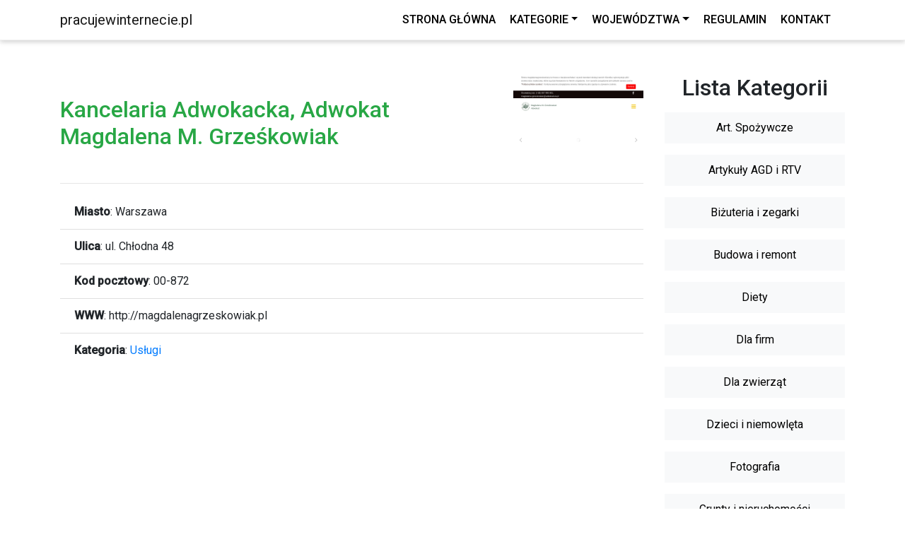

--- FILE ---
content_type: text/html; charset=UTF-8
request_url: https://pracujewinternecie.pl/spolka/kancelaria_adwokacka__adwokat_magdalena_m_grzeskowiak_7879105.html
body_size: 3194
content:
<!DOCTYPE HTML>
<html>
<head>
	<title>Firma Kancelaria Adwokacka, Adwokat Magdalena M. Grześkowiak na pracujewinternecie.pl</title>
	<meta charset="UTF-8" />
	<meta name="description" content="" />
	<meta name="keywords" content="" />
	
	<link rel="stylesheet" type="text/css" href="/templates/pirtko/css/bootstrap.min.css"/>
	<link rel="stylesheet" href="//maxcdn.bootstrapcdn.com/font-awesome/4.3.0/css/font-awesome.min.css">
	<link rel="stylesheet" type="text/css" href="/templates/pirtko/css/cssmap-poland/cssmap-poland.css" />
	<link rel="stylesheet" type="text/css" href="/templates/pirtko/css/main.css"/>
	<link rel="preconnect" href="https://fonts.gstatic.com">
	<link href="https://fonts.googleapis.com/css2?family=Roboto:wght@300;400;500&display=swap" rel="stylesheet">
	<base href="pracujewinternecie.pl/">
	
</head>
<body>

<nav class="navbar navbar-expand-lg navbar-light">
	<div class="container">
		<div class="navbar-header">
			<button class="navbar-toggler" type="button" data-toggle="collapse" data-target="#navbarNavDropdown" aria-controls="navbarNavDropdown" aria-expanded="false" aria-label="Toggle navigation">
		    	<span class="navbar-toggler-icon"></span>
		  	</button>
			<a href="/" class="navbar-brand">pracujewinternecie.pl</a>
		</div>
		<div class="collapse navbar-collapse" id="navbarNavDropdown">
			<ul class="navbar-nav ml-auto">
				<li class="nav-item "><a class="nav-item" href="/">Strona główna</a></li>
				 
	
<li class="nav-item dropdown">
		<a class="nav-item dropdown-toggle" data-toggle="dropdown" href="#" role="button" aria-haspopup="true" aria-expanded="false">Kategorie</a>
		<div class="dropdown-menu">
			
				<a class="dropdown-item" href="/tag/art_spozywcze_2.html" data-title="Art. Spożywcze">Art. Spożywcze</a>
			
				<a class="dropdown-item" href="/tag/artykuly_agd_i_rtv_1.html" data-title="Artykuły AGD i RTV">Artykuły AGD i RTV</a>
			
				<a class="dropdown-item" href="/tag/bizuteria_i_zegarki_3.html" data-title="Biżuteria i zegarki">Biżuteria i zegarki</a>
			
				<a class="dropdown-item" href="/tag/budowa_i_remont_4.html" data-title="Budowa i remont">Budowa i remont</a>
			
				<a class="dropdown-item" href="/tag/diety_10.html" data-title="Diety">Diety</a>
			
				<a class="dropdown-item" href="/tag/dla_firm_6.html" data-title="Dla firm">Dla firm</a>
			
				<a class="dropdown-item" href="/tag/dla_zwierzat_22.html" data-title="Dla zwierząt">Dla zwierząt</a>
			
				<a class="dropdown-item" href="/tag/dzieci_i_niemowleta_5.html" data-title="Dzieci i niemowlęta">Dzieci i niemowlęta</a>
			
				<a class="dropdown-item" href="/tag/fotografia_9.html" data-title="Fotografia">Fotografia</a>
			
				<a class="dropdown-item" href="/tag/grunty_i_nieruchomosci_17.html" data-title="Grunty i nieruchomości">Grunty i nieruchomości</a>
			
				<a class="dropdown-item" href="/tag/inna_strefa_11.html" data-title="Inna Strefa">Inna Strefa</a>
			
				<a class="dropdown-item" href="/tag/instytucje_publiczne_12.html" data-title="Instytucje publiczne">Instytucje publiczne</a>
			
				<a class="dropdown-item" href="/tag/komputery_i_akcesoria_13.html" data-title="Komputery i akcesoria">Komputery i akcesoria</a>
			
				<a class="dropdown-item" href="/tag/moda_i_ubrania_15.html" data-title="Moda i ubrania">Moda i ubrania</a>
			
				<a class="dropdown-item" href="/tag/rolnictwo_i_ochrona_srodowiska_18.html" data-title="Rolnictwo i ochrona środowiska">Rolnictwo i ochrona środowiska</a>
			
				<a class="dropdown-item" href="/tag/sport_i_rekreacja_19.html" data-title="Sport i Rekreacja">Sport i Rekreacja</a>
			
				<a class="dropdown-item" href="/tag/strefa_finansow_8.html" data-title="Strefa finansów">Strefa finansów</a>
			
				<a class="dropdown-item" href="/tag/strefa_urody_21.html" data-title="Strefa Urody">Strefa Urody</a>
			
				<a class="dropdown-item" href="/tag/sztuka_14.html" data-title="Sztuka">Sztuka</a>
			
				<a class="dropdown-item" href="/tag/transport_i_motoryzacja_16.html" data-title="Transport i motoryzacja">Transport i motoryzacja</a>
			
				<a class="dropdown-item" href="/tag/uslugi_20.html" data-title="Usługi">Usługi</a>
			
				<a class="dropdown-item" href="/tag/w_domu_i_w_ogrodzie_7.html" data-title="W domu i w ogrodzie">W domu i w ogrodzie</a>
			
		</div>
	</li>


				 

<li class="nav-item dropdown">
		<a class="nav-item dropdown-toggle" data-toggle="dropdown" href="#" role="button" aria-haspopup="true" aria-expanded="false">Województwa</a>
		<div class="dropdown-menu">
	
		<a class="dropdown-item" href="/region/dolnoslaskie_1.html" data-title="dolnośląskie">dolnośląskie</a>
	
		<a class="dropdown-item" href="/region/kujawsko-pomorskie_2.html" data-title="kujawsko-pomorskie">kujawsko-pomorskie</a>
	
		<a class="dropdown-item" href="/region/lubelskie_3.html" data-title="lubelskie">lubelskie</a>
	
		<a class="dropdown-item" href="/region/lubuskie_4.html" data-title="lubuskie">lubuskie</a>
	
		<a class="dropdown-item" href="/region/lodzkie_5.html" data-title="łódzkie">łódzkie</a>
	
		<a class="dropdown-item" href="/region/malopolskie_6.html" data-title="małopolskie">małopolskie</a>
	
		<a class="dropdown-item" href="/region/mazowieckie_7.html" data-title="mazowieckie">mazowieckie</a>
	
		<a class="dropdown-item" href="/region/opolskie_8.html" data-title="opolskie">opolskie</a>
	
		<a class="dropdown-item" href="/region/podkarpackie_9.html" data-title="podkarpackie">podkarpackie</a>
	
		<a class="dropdown-item" href="/region/podlaskie_10.html" data-title="podlaskie">podlaskie</a>
	
		<a class="dropdown-item" href="/region/pomorskie_11.html" data-title="pomorskie">pomorskie</a>
	
		<a class="dropdown-item" href="/region/slaskie_12.html" data-title="śląskie">śląskie</a>
	
		<a class="dropdown-item" href="/region/swietokrzyskie_13.html" data-title="świętokrzyskie">świętokrzyskie</a>
	
		<a class="dropdown-item" href="/region/warminsko-mazurskie_14.html" data-title="warmińsko-mazurskie">warmińsko-mazurskie</a>
	
		<a class="dropdown-item" href="/region/wielkopolskie_15.html" data-title="wielkopolskie">wielkopolskie</a>
	
		<a class="dropdown-item" href="/region/zachodniopomorskie_16.html" data-title="zachodniopomorskie">zachodniopomorskie</a>
	
	</div>
</li>

				<li class="nav-item "><a class="nav-item" href="/regulamin.html">Regulamin</a></li>
				<li class="nav-item "><a class="nav-item" href="/kontakt.html">Kontakt</a></li>
			</ul>
		</div>
	</div>
</nav>

<section class="category">
    <div class="container" itemscope="" itemtype="https://schema.org/Organization">
        <div class="row">
          	<div class="col-lg-9 my-5">
              	<div class="item">
              		<div class="row d-flex align-items-center">
              			<div class="col-lg-9">
              				
								<h1 class="name-company h2 my-4" itemprop="name">
									
										<a href="http://magdalenagrzeskowiak.pl" itemprop="url" target="_blank" class="color-green" >
											Kancelaria Adwokacka, Adwokat Magdalena M. Grześkowiak
										</a>
									
								</h1>
							
              			</div>
              			<div class="col-lg-3">
          					
							
									
										<img class="img-fluid" itemprop="image" src="/upload/155.png" alt="Kancelaria Adwokacka, Adwokat Magdalena M. Grześkowiak" width="240"/>
									
							
							
              			</div>
              		</div>
                  	

					
              		<hr>
                  
                   	<ul class="list-group list-group-flush" itemprop="address" itemscope="" itemtype="https://schema.org/PostalAddress">
	                  	<li class="list-group-item"><strong>Miasto</strong>: <span itemprop="addressLocality">Warszawa</span></li>
	                 	<li class="list-group-item"><strong>Ulica</strong>: <span itemprop="streetAddress">ul. Chłodna 48</span></li>
	                  	<li class="list-group-item"><strong>Kod pocztowy</strong>: <span  itemprop="postalCode">00-872</span></li>
	                  	
	                  	
							<li class="list-group-item"><strong>WWW</strong>: <span itemprop="url" >http://magdalenagrzeskowiak.pl</span></li>
						
	                  	
	                  	
	                  	
	                  	<li class="list-group-item"><strong>Kategoria</strong>: <a href="/tag/uslugi_20.html">Usługi</a>
	              	</ul>
	              	
              	</div>
          	</div>
            
          <div class="col-lg-3 my-5">
              <div class="nav flex-column category_list text-center">
                  <h2 class="heading_side-menu ">Lista Kategorii</h2>
                   

	
	<div class="list-item">
		<a href="/tag/art_spozywcze_2.html" data-title="Art. Spożywcze" class="nav-link color-green button-link my-2">Art. Spożywcze</a>
	</div>
	
	<div class="list-item">
		<a href="/tag/artykuly_agd_i_rtv_1.html" data-title="Artykuły AGD i RTV" class="nav-link color-green button-link my-2">Artykuły AGD i RTV</a>
	</div>
	
	<div class="list-item">
		<a href="/tag/bizuteria_i_zegarki_3.html" data-title="Biżuteria i zegarki" class="nav-link color-green button-link my-2">Biżuteria i zegarki</a>
	</div>
	
	<div class="list-item">
		<a href="/tag/budowa_i_remont_4.html" data-title="Budowa i remont" class="nav-link color-green button-link my-2">Budowa i remont</a>
	</div>
	
	<div class="list-item">
		<a href="/tag/diety_10.html" data-title="Diety" class="nav-link color-green button-link my-2">Diety</a>
	</div>
	
	<div class="list-item">
		<a href="/tag/dla_firm_6.html" data-title="Dla firm" class="nav-link color-green button-link my-2">Dla firm</a>
	</div>
	
	<div class="list-item">
		<a href="/tag/dla_zwierzat_22.html" data-title="Dla zwierząt" class="nav-link color-green button-link my-2">Dla zwierząt</a>
	</div>
	
	<div class="list-item">
		<a href="/tag/dzieci_i_niemowleta_5.html" data-title="Dzieci i niemowlęta" class="nav-link color-green button-link my-2">Dzieci i niemowlęta</a>
	</div>
	
	<div class="list-item">
		<a href="/tag/fotografia_9.html" data-title="Fotografia" class="nav-link color-green button-link my-2">Fotografia</a>
	</div>
	
	<div class="list-item">
		<a href="/tag/grunty_i_nieruchomosci_17.html" data-title="Grunty i nieruchomości" class="nav-link color-green button-link my-2">Grunty i nieruchomości</a>
	</div>
	
	<div class="list-item">
		<a href="/tag/inna_strefa_11.html" data-title="Inna Strefa" class="nav-link color-green button-link my-2">Inna Strefa</a>
	</div>
	
	<div class="list-item">
		<a href="/tag/instytucje_publiczne_12.html" data-title="Instytucje publiczne" class="nav-link color-green button-link my-2">Instytucje publiczne</a>
	</div>
	
	<div class="list-item">
		<a href="/tag/komputery_i_akcesoria_13.html" data-title="Komputery i akcesoria" class="nav-link color-green button-link my-2">Komputery i akcesoria</a>
	</div>
	
	<div class="list-item">
		<a href="/tag/moda_i_ubrania_15.html" data-title="Moda i ubrania" class="nav-link color-green button-link my-2">Moda i ubrania</a>
	</div>
	
	<div class="list-item">
		<a href="/tag/rolnictwo_i_ochrona_srodowiska_18.html" data-title="Rolnictwo i ochrona środowiska" class="nav-link color-green button-link my-2">Rolnictwo i ochrona środowiska</a>
	</div>
	
	<div class="list-item">
		<a href="/tag/sport_i_rekreacja_19.html" data-title="Sport i Rekreacja" class="nav-link color-green button-link my-2">Sport i Rekreacja</a>
	</div>
	
	<div class="list-item">
		<a href="/tag/strefa_finansow_8.html" data-title="Strefa finansów" class="nav-link color-green button-link my-2">Strefa finansów</a>
	</div>
	
	<div class="list-item">
		<a href="/tag/strefa_urody_21.html" data-title="Strefa Urody" class="nav-link color-green button-link my-2">Strefa Urody</a>
	</div>
	
	<div class="list-item">
		<a href="/tag/sztuka_14.html" data-title="Sztuka" class="nav-link color-green button-link my-2">Sztuka</a>
	</div>
	
	<div class="list-item">
		<a href="/tag/transport_i_motoryzacja_16.html" data-title="Transport i motoryzacja" class="nav-link color-green button-link my-2">Transport i motoryzacja</a>
	</div>
	
	<div class="list-item">
		<a href="/tag/uslugi_20.html" data-title="Usługi" class="nav-link color-green button-link my-2">Usługi</a>
	</div>
	
	<div class="list-item">
		<a href="/tag/w_domu_i_w_ogrodzie_7.html" data-title="W domu i w ogrodzie" class="nav-link color-green button-link my-2">W domu i w ogrodzie</a>
	</div>
	

              </div>
          </div>
      	</div>    
  	</div> 
</section>   

<div class="container my-5">
	
	<div class="row">
		
			<div class="col-lg-6 my-2">
				<div class="other-comapny">
					<h2>ED Sp. z o.o</h2>
					<p>ul. Świerkowa 2, 87-100 Toruń</p>
					<a href="/spolka/ed_sp_z_oo_7879400.html" class="btn btn-success btn-offers">Przejdź &raquo;</a>
				</div>
			</div>
		
			<div class="col-lg-6 my-2">
				<div class="other-comapny">
					<h2>STAN-MAL R. MALICKI SPÓŁKA JAWNA</h2>
					<p>ul. Kwiatowa 30, 94-238 Łódź</p>
					<a href="/spolka/stan-mal_r_malicki_spolka_jawna_7879331.html" class="btn btn-success btn-offers">Przejdź &raquo;</a>
				</div>
			</div>
		
			<div class="col-lg-6 my-2">
				<div class="other-comapny">
					<h2>Sens Sp. z o.o.</h2>
					<p>ul. Siennicka 34, 05-300 Mińsk Mazowiecki</p>
					<a href="/spolka/sens_sp_z_oo_78794a5.html" class="btn btn-success btn-offers">Przejdź &raquo;</a>
				</div>
			</div>
		
			<div class="col-lg-6 my-2">
				<div class="other-comapny">
					<h2>Firma "MAGROSS" Jolanta Kuźmińska</h2>
					<p>ul. Lubelska 37D, 10-408 Olsztyn</p>
					<a href="/spolka/firma_magross_jolanta_kuzminska_787927d.html" class="btn btn-success btn-offers">Przejdź &raquo;</a>
				</div>
			</div>
		
			<div class="col-lg-6 my-2">
				<div class="other-comapny">
					<h2>ETVORK AGATA MASKULANIS</h2>
					<p>ul. Słoneczna 13, 55-020 Żórawina</p>
					<a href="/spolka/etvork_agata_maskulanis_78791ab.html" class="btn btn-success btn-offers">Przejdź &raquo;</a>
				</div>
			</div>
		
			<div class="col-lg-6 my-2">
				<div class="other-comapny">
					<h2>Space Manufacture Agnieszka Kamińska</h2>
					<p>ul. Zwycięska 10, 53-033 Wrocław</p>
					<a href="/spolka/space_manufacture_agnieszka_kaminska_7879303.html" class="btn btn-success btn-offers">Przejdź &raquo;</a>
				</div>
			</div>
		
	</div>
</div>



 	<footer class="mt-5">
		<div class="container">
			<div class="row">
				<div class="col-lg-12">
					<div class="footer__container text-center">
						<p>Copyright © 2026 - pracujewinternecie.pl</p>
					</div>
				</div>
			</div>
		</div>
	</footer>
	
	<script src="/templates/pirtko/js/jquery-3.5.1.min.js"></script>
	<script src="/templates/pirtko/js/main.js"></script>
	<script src="/templates/pirtko/js/popper.min.js"></script>
	<script src="/templates/pirtko/js/bootstrap.min.js"></script>
	<script src="/templates/pirtko/js/cssmap.js"></script>
	
	</body>
</html>

--- FILE ---
content_type: text/css
request_url: https://pracujewinternecie.pl/templates/pirtko/css/cssmap-poland/cssmap-poland.css
body_size: 12082
content:
/* default tooltip */
.css-map > li a, .css-map > li a:hover, #map-tooltip, .cssmap-tooltip-content {
    background: #111;
    background: rgba(0,0,0,.8);
    color: #eee;
    font: normal 13px 'Lucida Grande',Arial,sans-serif;
    padding: .5em 1.2em;
    text-align: center;
    text-shadow: 0 1px 0 #000;
    white-space: nowrap;
    -moz-border-radius: .6em;
    -ms-border-radius: .6em;
    -o-border-radius: .6em;
    -webkit-border-radius: .6em;
    border-radius: .6em;
}

.m660 .css-map > li a, .m500 .css-map > li a {
    font-size: 11px;
}

.m340 .css-map > li a, .m270 .css-map > li a, .m240 .css-map > li a {
    font-size: 10px;
}

.m170 .css-map > li a {
    font-size: 9px;
}

/* tooltip arrow; when you change its size don't forget to set tooltipArrowHeight variable in the cssMap(); function */
.css-map > li a .tooltip-arrow {
    bottom: -5px; /* must be the same as a border-width */
    border: solid;
    border-color: #111 transparent;
    border-color: rgba(0,0,0,.8) transparent;
    border-width: 5px 5px 0 5px; /* this's a height of the arrow */
    margin-left: -5px; /* must be the same as a border-width */
}

.css-map > li a.tooltip-right .tooltip-arrow {
    margin-right: -5px; /* must be the same as a tooltip-arrow border-width */
}

.css-map > li a.tooltip-top .tooltip-arrow { /* set tooltip under the arrow */
    border-width: 0 5px 5px 5px;
    top: -5px;
}

/* tooltip style when the region is activated */
.css-map .active-region a {
    background-color: #111;
}

.css-map .active-region a .tooltip-arrow {
    border-color: #111 transparent;
}

/* links in the visible list of regions */
.map-visible-list a {
    /* color: #eee; */
}

.map-visible-list a:hover, .map-visible-list a:focus, .map-visible-list li.focus a {
    /* color: #fc0; */
}

.map-visible-list a:active, .map-visible-list li.active-region a {
    /* color: #cc3; */
}


/* default pre-loader */
.map-loader {
    background: #111;
    background: rgba(0,0,0,.8);
    color: #eee;
    font: normal 14px 'Lucida Grande',Arial,sans-serif;
    padding: .6em 1.2em;
    text-shadow: 0 1px 0 #000;
    -moz-border-radius: .6em;
    -ms-border-radius: .6em;
    -o-border-radius: .6em;
    -webkit-border-radius: .6em;
    border-radius: .6em;
}

.m500 .map-loader, .m340 .map-loader {
    font-size: 12px;
}

.m270 .map-loader, .m240 .map-loader, .m170 .map-loader {
    font-size: 10px;
}

/* link to the search engine - shown in the multipleClick mode */
.map-search-link {
    /* your rules goes here */
}

.map-search-link:hover, a.map-search-link:focus {
    /* selected link style */
}

.m340 .map-search-link, .m270 .map-search-link, .m240 .map-search-link, .m170 .map-search-link {
    /* style for a specific map size, ex.:
   font-size: 1em;
   */
}

/* --------------------------------------------------------
 * the maps starts here

 * DO NOT EDIT!

 * CSSMap plugin - Poland
 * version: 4.4.26
 * web: http://cssmapsplugin.com/europe/poland.html
 * email: support@cssmapsplugin.com
 * author: Łukasz Popardowski { Winston_Wolf }
 * license: http://cssmapsplugin.com/license
*/
.css-map-container {
    margin: 0 auto !important;
    overflow: hidden;
    padding: 0 !important;
    position: relative;
}

.css-map-container * {
    -moz-box-sizing: content-box;
    -webkit-box-sizing: content-box;
    box-sizing: content-box;
}

.css-map {
    display: block;
    left: 0;
    margin: 0 !important;
    list-style: none;
    padding: 0 !important;
    position: relative;
}

.css-map > li {
    height: 0;
    width: 0;
}

.css-map > li a {
    height: auto;
    margin: -9999px 0 0 0;
    position: absolute;
    text-decoration: none;
    width: auto;
    z-index: 89;
}

.css-map > li a:focus {
    outline: 0 none;
}

.css-map-container span {
    display: block;
    height: 0;
    left: 0;
    position: absolute;
    top: -9999px;
    width: 0;
}

.css-map > li a.tooltip-right {
    left: auto;
    right: 0;
    width: auto;
}

.css-map > li a .tooltip-arrow {
    left: 50%;
    top: auto;
}

.css-map > li a.tooltip-middle .tooltip-arrow {
    display: none;
}

.css-map > li a.tooltip-top .tooltip-arrow {
    bottom: auto;
}

.css-map > li a.tooltip-right .tooltip-arrow {
    left: auto;
}

#map-tooltip {
    position: absolute;
    z-index: 999;
}

.css-map-container .cities {
    top: 0;
    z-index: 88;
}

.css-map .bg {
    padding: 10px;
}

.css-map .active-region .bg {
    z-index: 87;
}

.css-map .m {
    cursor: pointer;
    z-index: 99;
}

.css-map .m span {
    border: 0 none !important;
    z-index: 89;
}

.map-visible-list {
    clear: both;
    overflow: hidden;
}

span.map-loader {
    height: auto;
    position: absolute;
    text-align: center;
    width: auto;
    z-index: 90;
}

/* really, DO NOT EDIT THIS! */
.pl1 .s1 {
    height: .2em;
    left: 6em;
    top: 9.5em;
    width: .1em;
}

.pl1 .s2 {
    height: .1em;
    left: 6em;
    top: 9.3em;
    width: .1em;
}

.pl1 .s3 {
    height: .1em;
    left: 5.8em;
    top: 9.1em;
    width: .1em;
}

.pl1 .s4 {
    height: .2em;
    left: 5.7em;
    top: 9.8em;
    width: .1em;
}

.pl1 .s5 {
    height: .5em;
    left: 5.7em;
    top: 9.2em;
    width: .3em;
}

.pl1 .s6 {
    height: .2em;
    left: 5.7em;
    top: 8.7em;
    width: .1em;
}

.pl1 .s7 {
    height: .2em;
    left: 5.2em;
    top: 8.6em;
    width: .5em;
}

.pl1 .s8 {
    height: 1.4em;
    left: 5.1em;
    top: 8.8em;
    width: .6em;
}

.pl1 .s9 {
    height: .4em;
    left: 1.6em;
    top: 10.1em;
    width: .2em;
}

.pl1 .s10 {
    height: 1.3em;
    left: 1.8em;
    top: 9.2em;
    width: .6em;
}

.pl1 .s11 {
    height: 1.2em;
    left: 2em;
    top: 9.1em;
    width: 3.6em;
}

.pl1 .s12 {
    height: .4em;
    left: 4.9em;
    top: 11.7em;
    width: .1em;
}

.pl1 .s13 {
    height: .7em;
    left: 4.1em;
    top: 11.6em;
    width: .8em;
}

.pl1 .s14 {
    height: .5em;
    left: 3.9em;
    top: 11.4em;
    width: .9em;
}

.pl1 .s15 {
    height: 1.8em;
    left: 2.4em;
    top: 8.9em;
    width: .4em;
}

.pl1 .s16 {
    height: .2em;
    left: 2.7em;
    top: 10.6em;
    width: .3em;
}

.pl1 .s17 {
    height: .4em;
    left: 5.1em;
    top: 10.6em;
    width: .2em;
}

.pl1 .s18 {
    height: 1.6em;
    left: 2.4em;
    top: 9em;
    width: 3em;
}

.pl1 .s19 {
    height: 1.6em;
    left: 2.9em;
    top: 8.9em;
    width: 2.6em;
}

.pl1 .s20 {
    height: 2.4em;
    left: 5em;
    top: 8.8em;
    width: .1em;
}

.pl1 .s21 {
    height: 2.6em;
    left: 3em;
    top: 8.8em;
    width: 2em;
}

.pl1 .s22 {
    height: .1em;
    left: 4em;
    top: 8.2em;
    width: .2em;
}

.pl1 .s23 {
    height: .1em;
    left: 4em;
    top: 8.3em;
    width: .4em;
}

.pl1 .s24 {
    height: .1em;
    left: 3.9em;
    top: 8.4em;
    width: .5em;
}

.pl1 .s25 {
    height: 3.1em;
    left: 3.6em;
    top: 8.6em;
    width: 1em;
}

.pl1 .s26 {
    height: 2.6em;
    left: 3.7em;
    top: 8.5em;
    width: .7em;
}

.pl1 .s27 {
    height: 2.2em;
    left: 3.1em;
    top: 8.7em;
    width: 1.7em;
}

.pl1 .s28 {
    height: 2.6em;
    left: 3.2em;
    top: 8.4em;
    width: .6em;
}

.pl1 .s29 {
    height: 2.8em;
    left: 3.3em;
    top: 8.3em;
    width: .4em;
}

.pl1 .s30 {
    height: 2.9em;
    left: 3.4em;
    top: 8.2em;
    width: .1em;
}

.pl2 .s1 {
    height: .6em;
    left: 8.8em;
    top: 4.4em;
    width: .2em;
}

.pl2 .s2 {
    height: 1em;
    left: 8.6em;
    top: 4.4em;
    width: .2em;
}

.pl2 .s3 {
    height: 1.7em;
    left: 8.5em;
    top: 4.4em;
    width: .1em;
}

.pl2 .s4 {
    height: .1em;
    left: 8.4em;
    top: 6.4em;
    width: .1em;
}

.pl2 .s5 {
    height: 2.1em;
    left: 8.4em;
    top: 4.2em;
    width: .1em;
}

.pl2 .s6 {
    height: 2.2em;
    left: 8.3em;
    top: 4.4em;
    width: .1em;
}

.pl2 .s7 {
    height: .1em;
    left: 7.9em;
    top: 6.8em;
    width: .3em;
}

.pl2 .s8 {
    height: .1em;
    left: 7.5em;
    top: 6.8em;
    width: .2em;
}

.pl2 .s9 {
    height: .3em;
    left: 7.5em;
    top: 6.5em;
    width: .8em;
}

.pl2 .s10 {
    height: 3em;
    left: 7.4em;
    top: 3.7em;
    width: .3em;
}

.pl2 .s11 {
    height: .6em;
    left: 5.4em;
    top: 4.7em;
    width: 3.5em;
}

.pl2 .s12 {
    height: .1em;
    left: 5.3em;
    top: 4.3em;
    width: 3.3em;
}

.pl2 .s13 {
    height: .3em;
    left: 5.4em;
    top: 4.1em;
    width: .1em;
}

.pl2 .s14 {
    height: .1em;
    left: 5.6em;
    top: 3.7em;
    width: .1em;
}

.pl2 .s15 {
    height: 1.6em;
    left: 5.5em;
    top: 3.8em;
    width: .2em;
}

.pl2 .s16 {
    height: .1em;
    left: 7.3em;
    top: 3.5em;
    width: .3em;
}

.pl2 .s17 {
    height: 3em;
    left: 7.2em;
    top: 3.6em;
    width: .3em;
}

.pl2 .s18 {
    height: 2.5em;
    left: 6.1em;
    top: 3.7em;
    width: 1.5em;
}

.pl2 .s19 {
    height: 2.5em;
    left: 7em;
    top: 4em;
    width: 1.3em;
}

.pl2 .s20 {
    height: .1em;
    left: 6.6em;
    top: 6.4em;
    width: .3em;
}

.pl2 .s21 {
    height: .1em;
    left: 8.2em;
    top: 5.9em;
    width: .5em;
}

.pl2 .s22 {
    height: .1em;
    left: 5.6em;
    top: 6em;
    width: .1em;
}

.pl2 .s23 {
    height: .1em;
    left: 5.5em;
    top: 5.8em;
    width: 3.2em;
}

.pl2 .s24 {
    height: 2.2em;
    left: 5.7em;
    top: 3.8em;
    width: .2em;
}

.pl2 .s25 {
    height: 2.4em;
    left: 5.9em;
    top: 3.8em;
    width: .1em;
}

.pl2 .s26 {
    height: 2.6em;
    left: 6em;
    top: 3.5em;
    width: .2em;
}

.pl2 .s27 {
    height: 2.6em;
    left: 6.4em;
    top: 3.8em;
    width: 1.8em;
}

.pl2 .s28 {
    height: 2.8em;
    left: 6.3em;
    top: 3.5em;
    width: .9em;
}

.pl2 .s29 {
    height: 3.1em;
    left: 6.5em;
    top: 3.3em;
    width: .2em;
}

.pl2 .s30 {
    height: 2.8em;
    left: 6.2em;
    top: 3.4em;
    width: .6em;
}

.pl3 .s1 {
    height: .1em;
    left: 11.8em;
    top: 8.5em;
    width: .1em;
}

.pl3 .s2 {
    height: .1em;
    left: 13em;
    top: 11.5em;
    width: .1em;
}

.pl3 .s3 {
    height: .1em;
    left: 12.2em;
    top: 10.6em;
    width: .2em;
}

.pl3 .s4 {
    height: .9em;
    left: 12.1em;
    top: 9.5em;
    width: .1em;
}

.pl3 .s5 {
    height: .1em;
    left: 12.1em;
    top: 9.1em;
    width: .1em;
}

.pl3 .s6 {
    height: .2em;
    left: 11.9em;
    top: 8.6em;
    width: .2em;
}

.pl3 .s7 {
    height: .2em;
    left: 12.1em;
    top: 8.6em;
    width: .1em;
}

.pl3 .s8 {
    height: .1em;
    left: 12.2em;
    top: 8em;
    width: .1em;
}

.pl3 .s9 {
    height: .1em;
    left: 12.2em;
    top: 7.8em;
    width: .1em;
}

.pl3 .s10 {
    height: .5em;
    left: 12.3em;
    top: 7.7em;
    width: .4em;
}

.pl3 .s11 {
    height: 2.4em;
    left: 12.2em;
    top: 8.2em;
    width: .5em;
}

.pl3 .s12 {
    height: 3.2em;
    left: 12.7em;
    top: 7.7em;
    width: .1em;
}

.pl3 .s13 {
    height: 3.4em;
    left: 12.8em;
    top: 7.6em;
    width: .1em;
}

.pl3 .s14 {
    height: 3.4em;
    left: 12.9em;
    top: 7.7em;
    width: .2em;
}

.pl3 .s15 {
    height: 3.5em;
    left: 13.1em;
    top: 7.6em;
    width: .2em;
}

.pl3 .s16 {
    height: .1em;
    left: 13.4em;
    top: 7.5em;
    width: .4em;
}

.pl3 .s17 {
    height: .2em;
    left: 13.8em;
    top: 7.4em;
    width: .1em;
}

.pl3 .s18 {
    height: .3em;
    left: 13.9em;
    top: 7.3em;
    width: .1em;
}

.pl3 .s19 {
    height: 1.9em;
    left: 13.2em;
    top: 9.4em;
    width: 2.2em;
}

.pl3 .s20 {
    height: 4.2em;
    left: 13.3em;
    top: 7.6em;
    width: .7em;
}

.pl3 .s21 {
    height: .3em;
    left: 13.1em;
    top: 11.4em;
    width: 1em;
}

.pl3 .s22 {
    height: 1.2em;
    left: 13.3em;
    top: 10.3em;
    width: 2.4em;
}

.pl3 .s23 {
    height: 1.5em;
    left: 15em;
    top: 10.1em;
    width: .5em;
}

.pl3 .s24 {
    height: 4.6em;
    left: 14.7em;
    top: 7.3em;
    width: .3em;
}

.pl3 .s25 {
    height: 4.6em;
    left: 14.5em;
    top: 7.2em;
    width: .2em;
}

.pl3 .s26 {
    height: 4.4em;
    left: 14em;
    top: 7.1em;
    width: .5em;
}

.pl3 .s27 {
    height: 4.6em;
    left: 14.1em;
    top: 7em;
    width: .3em;
}

.pl4 .s1 {
    height: .1em;
    left: 3.8em;
    top: 8.4em;
    width: .1em;
}

.pl4 .s2 {
    height: .1em;
    left: 3.7em;
    top: 8.3em;
    width: .3em;
}

.pl4 .s3 {
    height: .3em;
    left: 3.6em;
    top: 8em;
    width: .4em;
}

.pl4 .s4 {
    height: .6em;
    left: 3.5em;
    top: 7.7em;
    width: .1em;
}

.pl4 .s5 {
    height: .4em;
    left: 3.4em;
    top: 7.8em;
    width: .2em;
}

.pl4 .s6 {
    height: .8em;
    left: 3.3em;
    top: 7.5em;
    width: .1em;
}

.pl4 .s7 {
    height: .9em;
    left: 3.2em;
    top: 7.5em;
    width: .1em;
}

.pl4 .s8 {
    height: .1em;
    left: 3.2em;
    top: 7.3em;
    width: .1em;
}

.pl4 .s9 {
    height: .2em;
    left: 3.2em;
    top: 6.8em;
    width: .1em;
}

.pl4 .s10 {
    height: .1em;
    left: 3.2em;
    top: 6.5em;
    width: .1em;
}

.pl4 .s11 {
    height: .1em;
    left: 1.7em;
    top: 5.6em;
    width: .3em;
}

.pl4 .s12 {
    height: .3em;
    left: 1.6em;
    top: 5.8em;
    width: .1em;
}

.pl4 .s13 {
    height: .2em;
    left: 1.3em;
    top: 6.1em;
    width: .1em;
}

.pl4 .s14 {
    height: 2.4em;
    left: 1.2em;
    top: 6.3em;
    width: 2em;
}

.pl4 .s15 {
    height: 2.9em;
    left: 1.4em;
    top: 6.1em;
    width: .3em;
}

.pl4 .s16 {
    height: .1em;
    left: 1.7em;
    top: 9.1em;
    width: .3em;
}

.pl4 .s17 {
    height: 3.4em;
    left: 1.7em;
    top: 5.7em;
    width: .4em;
}

.pl4 .s18 {
    height: 3.5em;
    left: 2.1em;
    top: 5.6em;
    width: .3em;
}

.pl4 .s19 {
    height: .1em;
    left: 2.8em;
    top: 8.9em;
    width: .1em;
}

.pl4 .s20 {
    height: 3.5em;
    left: 2.4em;
    top: 5.4em;
    width: .6em;
}

.pl4 .s21 {
    height: .1em;
    left: 2.7em;
    top: 5.2em;
    width: .1em;
}

.pl4 .s22 {
    height: 3.5em;
    left: 2.5em;
    top: 5.3em;
    width: .6em;
}

.pl4 .s23 {
    height: 1em;
    left: 3.1em;
    top: 5em;
    width: .2em;
}

.pl4 .s24 {
    height: .7em;
    left: 3.2em;
    top: 4.9em;
    width: .2em;
}

.pl5 .s1 {
    height: .2em;
    left: 9.3em;
    top: 9.9em;
    width: .2em;
}

.pl5 .s2 {
    height: .2em;
    left: 9.4em;
    top: 10em;
    width: .1em;
}

.pl5 .s3 {
    height: .3em;
    left: 9.1em;
    top: 10em;
    width: .1em;
}

.pl5 .s4 {
    height: .1em;
    left: 8.9em;
    top: 10.4em;
    width: .2em;
}

.pl5 .s5 {
    height: .4em;
    left: 8.6em;
    top: 10em;
    width: .5em;
}

.pl5 .s6 {
    height: .2em;
    left: 7.3em;
    top: 9.8em;
    width: .2em;
}

.pl5 .s7 {
    height: .1em;
    left: 6.9em;
    top: 8.6em;
    width: .1em;
}

.pl5 .s8 {
    height: .1em;
    left: 6.5em;
    top: 9.3em;
    width: .1em;
}

.pl5 .s9 {
    height: .3em;
    left: 6.6em;
    top: 9.2em;
    width: .1em;
}

.pl5 .s10 {
    height: .7em;
    left: 6.7em;
    top: 9.1em;
    width: .2em;
}

.pl5 .s11 {
    height: .8em;
    left: 6.9em;
    top: 9em;
    width: .1em;
}

.pl5 .s12 {
    height: 1.7em;
    left: 7em;
    top: 8.2em;
    width: .2em;
}

.pl5 .s13 {
    height: 1.7em;
    left: 7.1em;
    top: 8.1em;
    width: .4em;
}

.pl5 .s14 {
    height: .3em;
    left: 10.3em;
    top: 8.3em;
    width: .1em;
}

.pl5 .s15 {
    height: .5em;
    left: 10.2em;
    top: 8em;
    width: .1em;
}

.pl5 .s16 {
    height: .3em;
    left: 10.1em;
    top: 8.9em;
    width: .1em;
}

.pl5 .s17 {
    height: .7em;
    left: 10em;
    top: 8.6em;
    width: .1em;
}

.pl5 .s18 {
    height: .6em;
    left: 10em;
    top: 7.9em;
    width: .2em;
}

.pl5 .s19 {
    height: 1.6em;
    left: 9.8em;
    top: 7.9em;
    width: .2em;
}

.pl5 .s20 {
    height: 1.9em;
    left: 9.7em;
    top: 7.7em;
    width: .1em;
}

.pl5 .s21 {
    height: .2em;
    left: 9.6em;
    top: 7.4em;
    width: .2em;
}

.pl5 .s22 {
    height: .2em;
    left: 9.5em;
    top: 7.3em;
    width: .1em;
}

.pl5 .s23 {
    height: 2.4em;
    left: 7.6em;
    top: 7.6em;
    width: .2em;
}

.pl5 .s24 {
    height: 2.5em;
    left: 7.5em;
    top: 7.5em;
    width: .1em;
}

.pl5 .s25 {
    height: 2.2em;
    left: 7.7em;
    top: 7.5em;
    width: 2em;
}

.pl5 .s26 {
    height: 2.7em;
    left: 7.8em;
    top: 7.2em;
    width: .1em;
}

.pl5 .s27 {
    height: .1em;
    left: 9.1em;
    top: 7em;
    width: .3em;
}

.pl5 .s28 {
    height: 3.2em;
    left: 8.5em;
    top: 7em;
    width: .4em;
}

.pl5 .s29 {
    height: 2.6em;
    left: 8.8em;
    top: 7.1em;
    width: .7em;
}

.pl5 .s30 {
    height: 2.8em;
    left: 7.9em;
    top: 7.2em;
    width: 1.5em;
}

.pl5 .s31 {
    height: 2.9em;
    left: 8em;
    top: 7.2em;
    width: .1em;
}

.pl5 .s32 {
    height: .1em;
    left: 8.2em;
    top: 10.1em;
    width: .1em;
}

.pl5 .s33 {
    height: 3.1em;
    left: 8.1em;
    top: 7em;
    width: .7em;
}

.pl5 .s34 {
    height: .2em;
    left: 8em;
    top: 6.9em;
    width: .7em;
}

.pl5 .s35 {
    height: 3.3em;
    left: 8.2em;
    top: 6.8em;
    width: .2em;
}

.pl6 .s1 {
    height: .1em;
    left: 11.3em;
    top: 12.9em;
    width: .1em;
}

.pl6 .s2 {
    height: .5em;
    left: 11.4em;
    top: 13.4em;
    width: .1em;
}

.pl6 .s3 {
    height: .7em;
    left: 11.3em;
    top: 13.2em;
    width: .1em;
}

.pl6 .s4 {
    height: 1.4em;
    left: 11.2em;
    top: 12.6em;
    width: .1em;
}

.pl6 .s5 {
    height: .2em;
    left: 11.1em;
    top: 11.6em;
    width: .2em;
}

.pl6 .s6 {
    height: .8em;
    left: 10.8em;
    top: 11.7em;
    width: .4em;
}

.pl6 .s7 {
    height: 1.4em;
    left: 10em;
    top: 12.6em;
    width: 1.2em;
}

.pl6 .s8 {
    height: 2.4em;
    left: 10.5em;
    top: 11.8em;
    width: .6em;
}

.pl6 .s9 {
    height: 2.3em;
    left: 9.9em;
    top: 11.8em;
    width: .1em;
}

.pl6 .s10 {
    height: .3em;
    left: 8.1em;
    top: 12.3em;
    width: .1em;
}

.pl6 .s11 {
    height: .6em;
    left: 8.2em;
    top: 12.2em;
    width: .1em;
}

.pl6 .s12 {
    height: .7em;
    left: 8.3em;
    top: 12.1em;
    width: .1em;
}

.pl6 .s13 {
    height: 1em;
    left: 8.4em;
    top: 12em;
    width: 2.7em;
}

.pl6 .s14 {
    height: .1em;
    left: 8.5em;
    top: 13.1em;
    width: 2.9em;
}

.pl6 .s15 {
    height: .1em;
    left: 8.4em;
    top: 11.8em;
    width: .1em;
}

.pl6 .s16 {
    height: 1.3em;
    left: 8.5em;
    top: 11.7em;
    width: .1em;
}

.pl6 .s17 {
    height: 2.1em;
    left: 8.6em;
    top: 11.6em;
    width: .1em;
}

.pl6 .s18 {
    height: 2.6em;
    left: 8.7em;
    top: 11.5em;
    width: 1.2em;
}

.pl6 .s19 {
    height: 3em;
    left: 8.9em;
    top: 11.4em;
    width: .3em;
}

.pl6 .s20 {
    height: 3.1em;
    left: 9.2em;
    top: 11.4em;
    width: .1em;
}

.pl6 .s21 {
    height: 3.2em;
    left: 9.3em;
    top: 11.3em;
    width: .5em;
}

.pl7 .s1 {
    height: .1em;
    left: 14em;
    top: 7em;
    width: .1em;
}

.pl7 .s2 {
    height: .4em;
    left: 13.9em;
    top: 6.9em;
    width: .1em;
}

.pl7 .s3 {
    height: .6em;
    left: 13.8em;
    top: 6.8em;
    width: .1em;
}

.pl7 .s4 {
    height: .7em;
    left: 13.4em;
    top: 6.8em;
    width: .4em;
}

.pl7 .s5 {
    height: .1em;
    left: 12.9em;
    top: 7.6em;
    width: .2em;
}

.pl7 .s6 {
    height: .1em;
    left: 13.2em;
    top: 6.7em;
    width: .1em;
}

.pl7 .s7 {
    height: .8em;
    left: 12.3em;
    top: 6.8em;
    width: 1.1em;
}

.pl7 .s8 {
    height: .2em;
    left: 8.3em;
    top: 6.6em;
    width: .1em;
}

.pl7 .s9 {
    height: .4em;
    left: 8.4em;
    top: 6.5em;
    width: .1em;
}

.pl7 .s10 {
    height: .1em;
    left: 8.4em;
    top: 6.3em;
    width: .1em;
}

.pl7 .s11 {
    height: .8em;
    left: 8.5em;
    top: 6.1em;
    width: .1em;
}

.pl7 .s12 {
    height: .1em;
    left: 10.3em;
    top: 4.6em;
    width: .1em;
}

.pl7 .s13 {
    height: 1.1em;
    left: 9.6em;
    top: 6.3em;
    width: 3.6em;
}

.pl7 .s14 {
    height: 1.5em;
    left: 9.5em;
    top: 5.8em;
    width: 3.6em;
}

.pl7 .s15 {
    height: .9em;
    left: 8.6em;
    top: 6em;
    width: 4.5em;
}

.pl7 .s16 {
    height: 1.4em;
    left: 8.7em;
    top: 5.6em;
    width: 4.1em;
}

.pl7 .s17 {
    height: .4em;
    left: 8.6em;
    top: 5.4em;
    width: .2em;
}

.pl7 .s18 {
    height: 1.7em;
    left: 8.8em;
    top: 5.3em;
    width: .1em;
}

.pl7 .s19 {
    height: 1.8em;
    left: 9.4em;
    top: 5.3em;
    width: 3em;
}

.pl7 .s20 {
    height: 2.1em;
    left: 8.9em;
    top: 5em;
    width: .2em;
}

.pl7 .s21 {
    height: .2em;
    left: 9.2em;
    top: 4.7em;
    width: .1em;
}

.pl7 .s22 {
    height: 2.1em;
    left: 9em;
    top: 4.9em;
    width: .8em;
}

.pl7 .s23 {
    height: .1em;
    left: 9.9em;
    top: 4.8em;
    width: 2.1em;
}

.pl7 .s24 {
    height: .2em;
    left: 10.1em;
    top: 4.7em;
    width: .3em;
}

.pl7 .s25 {
    height: .1em;
    left: 11.6em;
    top: 4.1em;
    width: .2em;
}

.pl7 .s26 {
    height: .2em;
    left: 11.2em;
    top: 4.2em;
    width: .6em;
}

.pl7 .s27 {
    height: .1em;
    left: 12.2em;
    top: 5.1em;
    width: .1em;
}

.pl7 .s28 {
    height: 2.5em;
    left: 12.2em;
    top: 5.3em;
    width: .1em;
}

.pl7 .s29 {
    height: .1em;
    left: 9.7em;
    top: 7.6em;
    width: 3.1em;
}

.pl7 .s30 {
    height: 3em;
    left: 9.8em;
    top: 4.9em;
    width: 2.2em;
}

.pl7 .s31 {
    height: 4.3em;
    left: 11.8em;
    top: 4.2em;
    width: .1em;
}

.pl7 .s32 {
    height: .1em;
    left: 10.2em;
    top: 7.9em;
    width: 2.1em;
}

.pl7 .s33 {
    height: .1em;
    left: 12.2em;
    top: 8.1em;
    width: .1em;
}

.pl7 .s34 {
    height: .3em;
    left: 11.9em;
    top: 8.3em;
    width: .3em;
}

.pl7 .s35 {
    height: 4.2em;
    left: 10.8em;
    top: 4.4em;
    width: 1em;
}

.pl7 .s36 {
    height: .4em;
    left: 10.2em;
    top: 9.1em;
    width: .1em;
}

.pl7 .s37 {
    height: .5em;
    left: 10.3em;
    top: 9.1em;
    width: .8em;
}

.pl7 .s38 {
    height: 5.2em;
    left: 10.4em;
    top: 4.5em;
    width: .6em;
}

.pl7 .s39 {
    height: 5.6em;
    left: 11.1em;
    top: 4.3em;
    width: .3em;
}

.pl7 .s40 {
    height: .9em;
    left: 11.4em;
    top: 9.1em;
    width: .7em;
}

.pl7 .s41 {
    height: .2em;
    left: 12.1em;
    top: 9.3em;
    width: .1em;
}

.pl7 .s42 {
    height: .1em;
    left: 10.1em;
    top: 9.2em;
    width: 2.1em;
}

.pl7 .s43 {
    height: 3.3em;
    left: 10.3em;
    top: 5em;
    width: 1.9em;
}

.pl7 .s44 {
    height: .3em;
    left: 10.2em;
    top: 8.8em;
    width: 2em;
}

.pl7 .s45 {
    height: .3em;
    left: 10.1em;
    top: 8.6em;
    width: 1.8em;
}

.pl7 .s46 {
    height: .1em;
    left: 10em;
    top: 8.5em;
    width: .3em;
}

.pl8 .s1 {
    height: .1em;
    left: 7.4em;
    top: 10em;
    width: .1em;
}

.pl8 .s2 {
    height: .5em;
    left: 7.3em;
    top: 10em;
    width: .1em;
}

.pl8 .s3 {
    height: .2em;
    left: 7.2em;
    top: 11em;
    width: .1em;
}

.pl8 .s4 {
    height: .1em;
    left: 7.2em;
    top: 10.7em;
    width: .1em;
}

.pl8 .s5 {
    height: .8em;
    left: 7.2em;
    top: 9.8em;
    width: .1em;
}

.pl8 .s6 {
    height: 1.3em;
    left: 7.1em;
    top: 9.9em;
    width: .1em;
}

.pl8 .s7 {
    height: .1em;
    left: 6.9em;
    top: 9.8em;
    width: .1em;
}

.pl8 .s8 {
    height: 1.5em;
    left: 6.9em;
    top: 9.9em;
    width: .2em;
}

.pl8 .s9 {
    height: .2em;
    left: 4.8em;
    top: 11.4em;
    width: .2em;
}

.pl8 .s10 {
    height: .5em;
    left: 5em;
    top: 11.2em;
    width: .1em;
}

.pl8 .s11 {
    height: .8em;
    left: 5.1em;
    top: 11em;
    width: .2em;
}

.pl8 .s12 {
    height: 1.2em;
    left: 5.3em;
    top: 10.6em;
    width: .1em;
}

.pl8 .s13 {
    height: 2.2em;
    left: 6.5em;
    top: 9.8em;
    width: .4em;
}

.pl8 .s14 {
    height: 1.4em;
    left: 5.4em;
    top: 10.5em;
    width: 1.6em;
}

.pl8 .s15 {
    height: 1.7em;
    left: 5.5em;
    top: 10.3em;
    width: 1.3em;
}

.pl8 .s16 {
    height: 1.9em;
    left: 5.6em;
    top: 10.2em;
    width: 1.1em;
}

.pl8 .s17 {
    height: 2.9em;
    left: 6em;
    top: 9.8em;
    width: .5em;
}

.pl8 .s18 {
    height: 2.3em;
    left: 5.7em;
    top: 10em;
    width: .8em;
}

.pl8 .s19 {
    height: 2.6em;
    left: 5.8em;
    top: 9.8em;
    width: .4em;
}

.pl8 .s20 {
    height: .1em;
    left: 6.5em;
    top: 9.7em;
    width: .2em;
}

.pl8 .s21 {
    height: .1em;
    left: 5.7em;
    top: 9.7em;
    width: .5em;
}

.pl9 .s1 {
    height: .4em;
    left: 14.5em;
    top: 11.8em;
    width: .2em;
}

.pl9 .s2 {
    height: .8em;
    left: 14.4em;
    top: 11.5em;
    width: .1em;
}

.pl9 .s3 {
    height: .8em;
    left: 14.3em;
    top: 11.6em;
    width: .1em;
}

.pl9 .s4 {
    height: .9em;
    left: 14.1em;
    top: 11.6em;
    width: .2em;
}

.pl9 .s5 {
    height: 1.1em;
    left: 14em;
    top: 11.7em;
    width: .1em;
}

.pl9 .s6 {
    height: .4em;
    left: 13.9em;
    top: 12.6em;
    width: .1em;
}

.pl9 .s7 {
    height: .5em;
    left: 13.8em;
    top: 12.6em;
    width: .1em;
}

.pl9 .s8 {
    height: .6em;
    left: 13.7em;
    top: 12.6em;
    width: .1em;
}

.pl9 .s9 {
    height: .5em;
    left: 13.6em;
    top: 14.4em;
    width: .2em;
}

.pl9 .s10 {
    height: 2.2em;
    left: 13.3em;
    top: 12.6em;
    width: .4em;
}

.pl9 .s11 {
    height: 3em;
    left: 13.1em;
    top: 11.7em;
    width: .2em;
}

.pl9 .s12 {
    height: 3.1em;
    left: 12.9em;
    top: 11.6em;
    width: .2em;
}

.pl9 .s13 {
    height: .1em;
    left: 11.1em;
    top: 12.5em;
    width: .1em;
}

.pl9 .s14 {
    height: .8em;
    left: 11.2em;
    top: 11.8em;
    width: 3em;
}

.pl9 .s15 {
    height: .1em;
    left: 11.3em;
    top: 13em;
    width: .1em;
}

.pl9 .s16 {
    height: 1.4em;
    left: 11.3em;
    top: 11.5em;
    width: .1em;
}

.pl9 .s17 {
    height: 1.9em;
    left: 11.4em;
    top: 11.5em;
    width: .1em;
}

.pl9 .s18 {
    height: 2.5em;
    left: 11.5em;
    top: 11.4em;
    width: .4em;
}

.pl9 .s19 {
    height: .3em;
    left: 11.8em;
    top: 11.2em;
    width: 1.3em;
}

.pl9 .s20 {
    height: .1em;
    left: 11.6em;
    top: 11.3em;
    width: 1.7em;
}

.pl9 .s21 {
    height: .3em;
    left: 13em;
    top: 11.1em;
    width: .2em;
}

.pl9 .s22 {
    height: 3.5em;
    left: 12.7em;
    top: 11.1em;
    width: .3em;
}

.pl9 .s23 {
    height: 3em;
    left: 11.9em;
    top: 11em;
    width: 1em;
}

.pl9 .s24 {
    height: 3.2em;
    left: 12em;
    top: 10.9em;
    width: .8em;
}

.pl9 .s25 {
    height: 3.3em;
    left: 12.1em;
    top: 10.8em;
    width: .1em;
}

.pl9 .s26 {
    height: 3.5em;
    left: 12.2em;
    top: 10.7em;
    width: .2em;
}

.pl9 .s27 {
    height: 3.9em;
    left: 12.4em;
    top: 10.6em;
    width: .3em;
}

.pl10 .s1 {
    height: .1em;
    left: 13.3em;
    top: 2em;
    width: .1em;
}

.pl10 .s2 {
    height: .3em;
    left: 14.8em;
    top: 3.2em;
    width: .1em;
}

.pl10 .s3 {
    height: .4em;
    left: 13.6em;
    top: 1.6em;
    width: .3em;
}

.pl10 .s4 {
    height: .1em;
    left: 13.1em;
    top: 2.2em;
    width: .1em;
}

.pl10 .s5 {
    height: .3em;
    left: 13.2em;
    top: 2.1em;
    width: .2em;
}

.pl10 .s6 {
    height: .1em;
    left: 13.3em;
    top: 2.5em;
    width: .1em;
}

.pl10 .s7 {
    height: .7em;
    left: 13.4em;
    top: 2em;
    width: .1em;
}

.pl10 .s8 {
    height: .9em;
    left: 13.5em;
    top: 2em;
    width: .1em;
}

.pl10 .s9 {
    height: .1em;
    left: 13.1em;
    top: 3.5em;
    width: 1.8em;
}

.pl10 .s10 {
    height: .1em;
    left: 12.9em;
    top: 3.6em;
    width: 2.1em;
}

.pl10 .s11 {
    height: .1em;
    left: 12.8em;
    top: 3.7em;
    width: 2.2em;
}

.pl10 .s12 {
    height: .1em;
    left: 12.7em;
    top: 3.8em;
    width: 2.3em;
}

.pl10 .s13 {
    height: .1em;
    left: 12.5em;
    top: 3.9em;
    width: 2.5em;
}

.pl10 .s14 {
    height: .2em;
    left: 11.8em;
    top: 4em;
    width: .1em;
}

.pl10 .s15 {
    height: .8em;
    left: 11.9em;
    top: 4em;
    width: .2em;
}

.pl10 .s16 {
    height: .9em;
    left: 12em;
    top: 4.1em;
    width: .2em;
}

.pl10 .s17 {
    height: 1em;
    left: 12.2em;
    top: 4.1em;
    width: .1em;
}

.pl10 .s18 {
    height: 1.2em;
    left: 12.3em;
    top: 4em;
    width: .1em;
}

.pl10 .s19 {
    height: .1em;
    left: 12.2em;
    top: 5.2em;
    width: .2em;
}

.pl10 .s20 {
    height: 1.6em;
    left: 12.4em;
    top: 4em;
    width: 2.7em;
}

.pl10 .s21 {
    height: 1.4em;
    left: 12.8em;
    top: 4.4em;
    width: 2.4em;
}

.pl10 .s22 {
    height: 1.7em;
    left: 13.1em;
    top: 4.6em;
    width: 2.3em;
}

.pl10 .s23 {
    height: 4.4em;
    left: 13.6em;
    top: 2em;
    width: 1.2em;
}

.pl10 .s24 {
    height: 3.4em;
    left: 13.5em;
    top: 3.1em;
    width: 1.2em;
}

.pl10 .s25 {
    height: 3.3em;
    left: 13.4em;
    top: 3.3em;
    width: 1.2em;
}

.pl10 .s26 {
    height: 3.3em;
    left: 13.2em;
    top: 3.4em;
    width: .1em;
}

.pl10 .s27 {
    height: 3.4em;
    left: 13.3em;
    top: 3.4em;
    width: 1.2em;
}

.pl10 .s28 {
    height: 5.3em;
    left: 13.9em;
    top: 1.6em;
    width: .2em;
}

.pl10 .s29 {
    height: 5.1em;
    left: 14em;
    top: 1.9em;
    width: .4em;
}

.pl11 .s1 {
    height: .1em;
    left: 5.4em;
    top: 3.9em;
    width: .1em;
}

.pl11 .s2 {
    height: .1em;
    left: 4.9em;
    top: 3.9em;
    width: .1em;
}

.pl11 .s3 {
    height: .1em;
    left: 4.8em;
    top: 3.8em;
    width: .7em;
}

.pl11 .s4 {
    height: .1em;
    left: 4.8em;
    top: 3.7em;
    width: .8em;
}

.pl11 .s5 {
    height: .1em;
    left: 5.7em;
    top: 3.7em;
    width: .3em;
}

.pl11 .s6 {
    height: .2em;
    left: 4.7em;
    top: 3.5em;
    width: 1.3em;
}

.pl11 .s7 {
    height: .2em;
    left: 4.7em;
    top: 3.3em;
    width: 1.5em;
}

.pl11 .s8 {
    height: .2em;
    left: 4.8em;
    top: 3.2em;
    width: 1.7em;
}

.pl11 .s9 {
    height: .1em;
    left: 7.7em;
    top: 3.7em;
    width: .4em;
}

.pl11 .s10 {
    height: .1em;
    left: 7.6em;
    top: 3.5em;
    width: .6em;
}

.pl11 .s11 {
    height: .1em;
    left: 7.5em;
    top: 3.6em;
    width: .7em;
}

.pl11 .s12 {
    height: .1em;
    left: 7.2em;
    top: 3.5em;
    width: .1em;
}

.pl11 .s13 {
    height: .1em;
    left: 6.8em;
    top: 3.4em;
    width: 1.5em;
}

.pl11 .s14 {
    height: .2em;
    left: 6.7em;
    top: 3.2em;
    width: 1.7em;
}

.pl11 .s15 {
    height: .1em;
    left: 8.7em;
    top: 2.9em;
    width: .1em;
}

.pl11 .s16 {
    height: .2em;
    left: 8.5em;
    top: 2.9em;
    width: .2em;
}

.pl11 .s17 {
    height: .1em;
    left: 4.7em;
    top: 3.1em;
    width: 4em;
}

.pl11 .s18 {
    height: .5em;
    left: 4.9em;
    top: 2.7em;
    width: 3.6em;
}

.pl11 .s19 {
    height: .2em;
    left: 5.8em;
    top: .5em;
    width: 1.3em;
}

.pl11 .s20 {
    height: 2.6em;
    left: 5.1em;
    top: .7em;
    width: 2.4em;
}

.pl11 .s21 {
    height: .4em;
    left: 4.7em;
    top: .9em;
    width: 3em;
}

.pl11 .s22 {
    height: .4em;
    left: 4.5em;
    top: 1.1em;
    width: 2.8em;
}

.pl11 .s23 {
    height: .2em;
    left: 4.5em;
    top: 2.1em;
    width: .1em;
}

.pl11 .s24 {
    height: .7em;
    left: 4.6em;
    top: 2.1em;
    width: .1em;
}

.pl11 .s25 {
    height: .4em;
    left: 8.3em;
    top: 1.9em;
    width: .1em;
}

.pl11 .s26 {
    height: 1em;
    left: 4.7em;
    top: 1.9em;
    width: 3.6em;
}

.pl11 .s27 {
    height: .1em;
    left: 4.6em;
    top: 1.8em;
    width: 4em;
}

.pl11 .s28 {
    height: .1em;
    left: 4.7em;
    top: 1.7em;
    width: 4.1em;
}

.pl11 .s29 {
    height: .2em;
    left: 4.6em;
    top: 1.5em;
    width: 4.3em;
}

.pl12 .s1 {
    height: .2em;
    left: 9.2em;
    top: 11.2em;
    width: .1em;
}

.pl12 .s2 {
    height: .4em;
    left: 9em;
    top: 11em;
    width: .2em;
}

.pl12 .s3 {
    height: .1em;
    left: 9em;
    top: 10.5em;
    width: .2em;
}

.pl12 .s4 {
    height: .9em;
    left: 8.9em;
    top: 10.5em;
    width: .1em;
}

.pl12 .s5 {
    height: 1.1em;
    left: 8.7em;
    top: 10.4em;
    width: .2em;
}

.pl12 .s6 {
    height: 1.2em;
    left: 8.6em;
    top: 10.4em;
    width: .1em;
}

.pl12 .s7 {
    height: 1.5em;
    left: 8.5em;
    top: 10.2em;
    width: .1em;
}

.pl12 .s8 {
    height: 1.7em;
    left: 8.3em;
    top: 10.1em;
    width: .2em;
}

.pl12 .s9 {
    height: .1em;
    left: 7.2em;
    top: 10.6em;
    width: 1.9em;
}

.pl12 .s10 {
    height: .2em;
    left: 7.2em;
    top: 10.8em;
    width: 2em;
}

.pl12 .s11 {
    height: .1em;
    left: 8.4em;
    top: 11.9em;
    width: .1em;
}

.pl12 .s12 {
    height: 1.9em;
    left: 8.2em;
    top: 10.2em;
    width: .2em;
}

.pl12 .s13 {
    height: .6em;
    left: 6.5em;
    top: 12.1em;
    width: .2em;
}

.pl12 .s14 {
    height: .8em;
    left: 6.7em;
    top: 12em;
    width: .2em;
}

.pl12 .s15 {
    height: .9em;
    left: 6.9em;
    top: 11.9em;
    width: .2em;
}

.pl12 .s16 {
    height: .8em;
    left: 7em;
    top: 11.4em;
    width: 1.3em;
}

.pl12 .s17 {
    height: 1.8em;
    left: 7.1em;
    top: 11.2em;
    width: .2em;
}

.pl12 .s18 {
    height: 2.6em;
    left: 7.3em;
    top: 10.5em;
    width: .8em;
}

.pl12 .s19 {
    height: 2.2em;
    left: 7.4em;
    top: 10.1em;
    width: .8em;
}

.pl12 .s20 {
    height: .5em;
    left: 8.4em;
    top: 13.2em;
    width: .2em;
}

.pl12 .s21 {
    height: .2em;
    left: 7.3em;
    top: 13.1em;
    width: 1.2em;
}

.pl12 .s22 {
    height: .1em;
    left: 8.4em;
    top: 13em;
    width: .2em;
}

.pl12 .s23 {
    height: 1.2em;
    left: 7.9em;
    top: 12.8em;
    width: .5em;
}

.pl12 .s24 {
    height: 1.1em;
    left: 7.6em;
    top: 12.6em;
    width: .6em;
}

.pl12 .s25 {
    height: 3.3em;
    left: 7.5em;
    top: 10em;
    width: .5em;
}

.pl12 .s26 {
    height: 4.1em;
    left: 7.8em;
    top: 9.9em;
    width: .1em;
}

.pl13 .s1 {
    height: .2em;
    left: 12.1em;
    top: 10.4em;
    width: .1em;
}

.pl13 .s2 {
    height: .1em;
    left: 11.9em;
    top: 10.9em;
    width: .1em;
}

.pl13 .s3 {
    height: .9em;
    left: 11.6em;
    top: 10em;
    width: .5em;
}

.pl13 .s4 {
    height: .2em;
    left: 10em;
    top: 11.8em;
    width: .5em;
}

.pl13 .s5 {
    height: .1em;
    left: 9.9em;
    top: 11.7em;
    width: .9em;
}

.pl13 .s6 {
    height: .1em;
    left: 9.9em;
    top: 11.6em;
    width: 1.2em;
}

.pl13 .s7 {
    height: .1em;
    left: 9.9em;
    top: 11.5em;
    width: 1.4em;
}

.pl13 .s8 {
    height: .1em;
    left: 9em;
    top: 10.7em;
    width: .1em;
}

.pl13 .s9 {
    height: .2em;
    left: 9.1em;
    top: 10.6em;
    width: 3.1em;
}

.pl13 .s10 {
    height: .2em;
    left: 9.1em;
    top: 10.3em;
    width: .1em;
}

.pl13 .s11 {
    height: .1em;
    left: 9.3em;
    top: 10.1em;
    width: .1em;
}

.pl13 .s12 {
    height: .2em;
    left: 9.2em;
    top: 10em;
    width: .1em;
}

.pl13 .s13 {
    height: 1em;
    left: 9.2em;
    top: 10.2em;
    width: 2.7em;
}

.pl13 .s14 {
    height: 1.1em;
    left: 9.3em;
    top: 10.2em;
    width: 2.5em;
}

.pl13 .s15 {
    height: 1.4em;
    left: 11.5em;
    top: 10em;
    width: .1em;
}

.pl13 .s16 {
    height: 1.5em;
    left: 11.4em;
    top: 10em;
    width: .1em;
}

.pl13 .s17 {
    height: 1.6em;
    left: 9.8em;
    top: 9.9em;
    width: 1.6em;
}

.pl13 .s18 {
    height: .2em;
    left: 9.4em;
    top: 9.7em;
    width: .1em;
}

.pl13 .s19 {
    height: .1em;
    left: 9.7em;
    top: 9.6em;
    width: .7em;
}

.pl13 .s20 {
    height: .1em;
    left: 9.8em;
    top: 9.5em;
    width: .5em;
}

.pl13 .s21 {
    height: .2em;
    left: 10em;
    top: 9.3em;
    width: .2em;
}

.pl13 .s22 {
    height: .1em;
    left: 11em;
    top: 9.6em;
    width: .1em;
}

.pl13 .s23 {
    height: 1.6em;
    left: 9.5em;
    top: 9.7em;
    width: 1.6em;
}

.pl14 .s1 {
    height: .2em;
    left: 13.5em;
    top: 2.9em;
    width: .1em;
}

.pl14 .s2 {
    height: .6em;
    left: 13.4em;
    top: 2.7em;
    width: .1em;
}

.pl14 .s3 {
    height: .1em;
    left: 13.1em;
    top: 3.4em;
    width: .1em;
}

.pl14 .s4 {
    height: .8em;
    left: 13.1em;
    top: 2.6em;
    width: .3em;
}

.pl14 .s5 {
    height: .1em;
    left: 13.3em;
    top: 2.4em;
    width: .1em;
}

.pl14 .s6 {
    height: .1em;
    left: 13.1em;
    top: 2.1em;
    width: .1em;
}

.pl14 .s7 {
    height: .5em;
    left: 9.1em;
    top: 1.5em;
    width: 4.5em;
}

.pl14 .s8 {
    height: .5em;
    left: 8.5em;
    top: 2.4em;
    width: 4.8em;
}

.pl14 .s9 {
    height: .4em;
    left: 8.3em;
    top: 2.3em;
    width: 4.9em;
}

.pl14 .s10 {
    height: .8em;
    left: 8.4em;
    top: 1.9em;
    width: .4em;
}

.pl14 .s11 {
    height: .3em;
    left: 8.6em;
    top: 1.8em;
    width: 4.7em;
}

.pl14 .s12 {
    height: 1.9em;
    left: 8.8em;
    top: 1.7em;
    width: 4.3em;
}

.pl14 .s13 {
    height: 2em;
    left: 10.8em;
    top: 1.7em;
    width: 2.1em;
}

.pl14 .s14 {
    height: 2.9em;
    left: 10.4em;
    top: 1.6em;
    width: .4em;
}

.pl14 .s15 {
    height: 3.1em;
    left: 9em;
    top: 1.5em;
    width: 1.4em;
}

.pl14 .s16 {
    height: .1em;
    left: 9.9em;
    top: 4.7em;
    width: .2em;
}

.pl14 .s17 {
    height: .2em;
    left: 9.3em;
    top: 4.7em;
    width: .6em;
}

.pl14 .s18 {
    height: .3em;
    left: 9.2em;
    top: 4.4em;
    width: 1.1em;
}

.pl14 .s19 {
    height: .5em;
    left: 9em;
    top: 4.4em;
    width: .2em;
}

.pl14 .s20 {
    height: .1em;
    left: 12.1em;
    top: 4em;
    width: .2em;
}

.pl14 .s21 {
    height: 1.1em;
    left: 8.7em;
    top: 3em;
    width: 3.1em;
}

.pl14 .s22 {
    height: .1em;
    left: 8.6em;
    top: 4.3em;
    width: 2.5em;
}

.pl14 .s23 {
    height: .1em;
    left: 8.5em;
    top: 4.2em;
    width: 2.7em;
}

.pl14 .s24 {
    height: .2em;
    left: 8.4em;
    top: 4em;
    width: 3.2em;
}

.pl14 .s25 {
    height: .9em;
    left: 8.3em;
    top: 3.4em;
    width: .1em;
}

.pl14 .s26 {
    height: .7em;
    left: 8.4em;
    top: 3.2em;
    width: 4.3em;
}

.pl14 .s27 {
    height: .5em;
    left: 8.2em;
    top: 3.5em;
    width: 4.3em;
}

.pl14 .s28 {
    height: .1em;
    left: 8.1em;
    top: 3.7em;
    width: 4.7em;
}

.pl15 .s1 {
    height: .1em;
    left: 8em;
    top: 7.1em;
    width: .1em;
}

.pl15 .s2 {
    height: .3em;
    left: 7.9em;
    top: 6.9em;
    width: .1em;
}

.pl15 .s3 {
    height: .4em;
    left: 7.7em;
    top: 6.8em;
    width: .2em;
}

.pl15 .s4 {
    height: .1em;
    left: 7.6em;
    top: 7.5em;
    width: .1em;
}

.pl15 .s5 {
    height: .6em;
    left: 7.5em;
    top: 6.9em;
    width: .3em;
}

.pl15 .s6 {
    height: 1.4em;
    left: 7.2em;
    top: 6.7em;
    width: .3em;
}

.pl15 .s7 {
    height: .1em;
    left: 7em;
    top: 8.1em;
    width: .1em;
}

.pl15 .s8 {
    height: 1.6em;
    left: 7em;
    top: 6.5em;
    width: .2em;
}

.pl15 .s9 {
    height: 2.2em;
    left: 6.9em;
    top: 6.4em;
    width: .1em;
}

.pl15 .s10 {
    height: .3em;
    left: 6.9em;
    top: 8.7em;
    width: .1em;
}

.pl15 .s11 {
    height: .1em;
    left: 6.2em;
    top: 9.7em;
    width: .3em;
}

.pl15 .s12 {
    height: .2em;
    left: 6.1em;
    top: 9.5em;
    width: .6em;
}

.pl15 .s13 {
    height: .1em;
    left: 6.1em;
    top: 9.3em;
    width: .4em;
}

.pl15 .s14 {
    height: .1em;
    left: 6em;
    top: 9.4em;
    width: .6em;
}

.pl15 .s15 {
    height: .1em;
    left: 6.6em;
    top: 9.1em;
    width: .1em;
}

.pl15 .s16 {
    height: 2.9em;
    left: 6.1em;
    top: 6.4em;
    width: .5em;
}

.pl15 .s17 {
    height: 2.9em;
    left: 5.9em;
    top: 6.3em;
    width: .5em;
}

.pl15 .s18 {
    height: 2.6em;
    left: 5.8em;
    top: 6.5em;
    width: 1.1em;
}

.pl15 .s19 {
    height: .3em;
    left: 5.7em;
    top: 8.9em;
    width: .1em;
}

.pl15 .s20 {
    height: 3.2em;
    left: 6em;
    top: 6.1em;
    width: .1em;
}

.pl15 .s21 {
    height: 2.7em;
    left: 5.7em;
    top: 6em;
    width: .2em;
}

.pl15 .s22 {
    height: .2em;
    left: 4.8em;
    top: 8.6em;
    width: .4em;
}

.pl15 .s23 {
    height: 2.4em;
    left: 4.4em;
    top: 6.2em;
    width: 1.9em;
}

.pl15 .s24 {
    height: .1em;
    left: 3.2em;
    top: 7.4em;
    width: .1em;
}

.pl15 .s25 {
    height: .3em;
    left: 3.2em;
    top: 7em;
    width: 4.6em;
}

.pl15 .s26 {
    height: .2em;
    left: 3.2em;
    top: 6.6em;
    width: 4.2em;
}

.pl15 .s27 {
    height: .4em;
    left: 3.2em;
    top: 6.1em;
    width: 2.7em;
}

.pl15 .s28 {
    height: .3em;
    left: 3.1em;
    top: 6em;
    width: 2.5em;
}

.pl15 .s29 {
    height: .1em;
    left: 5.5em;
    top: 5.9em;
    width: .2em;
}

.pl15 .s30 {
    height: .4em;
    left: 5.5em;
    top: 5.4em;
    width: .2em;
}

.pl15 .s31 {
    height: 1.9em;
    left: 3.3em;
    top: 5.6em;
    width: .1em;
}

.pl15 .s32 {
    height: .1em;
    left: 3.4em;
    top: 7.7em;
    width: .1em;
}

.pl15 .s33 {
    height: 2.5em;
    left: 3.4em;
    top: 5.2em;
    width: .3em;
}

.pl15 .s34 {
    height: 2.7em;
    left: 3.6em;
    top: 5.3em;
    width: 1.9em;
}

.pl15 .s35 {
    height: 2.9em;
    left: 3.7em;
    top: 5.1em;
    width: .3em;
}

.pl15 .s36 {
    height: 3.3em;
    left: 4em;
    top: 4.9em;
    width: .1em;
}

.pl15 .s37 {
    height: 3.4em;
    left: 4.1em;
    top: 4.8em;
    width: .1em;
}

.pl15 .s38 {
    height: 3.6em;
    left: 4.2em;
    top: 4.7em;
    width: 1.2em;
}

.pl15 .s39 {
    height: .3em;
    left: 4.4em;
    top: 4.4em;
    width: 1.1em;
}

.pl15 .s40 {
    height: .1em;
    left: 4.2em;
    top: 4.3em;
    width: 1.1em;
}

.pl15 .s41 {
    height: .2em;
    left: 4.1em;
    top: 4.1em;
    width: .9em;
}

.pl15 .s42 {
    height: .1em;
    left: 4.1em;
    top: 4em;
    width: 1.4em;
}

.pl15 .s43 {
    height: .4em;
    left: 5em;
    top: 3.9em;
    width: .4em;
}

.pl15 .s44 {
    height: 4.8em;
    left: 4.6em;
    top: 3.9em;
    width: .3em;
}

.pl15 .s45 {
    height: 4.9em;
    left: 4.5em;
    top: 3.7em;
    width: .3em;
}

.pl16 .s1 {
    height: .2em;
    left: 1em;
    top: 6.1em;
    width: .3em;
}

.pl16 .s2 {
    height: .3em;
    left: .7em;
    top: 5.8em;
    width: .9em;
}

.pl16 .s3 {
    height: .2em;
    left: .5em;
    top: 5.6em;
    width: 1.2em;
}

.pl16 .s4 {
    height: .1em;
    left: 2em;
    top: 5.6em;
    width: .1em;
}

.pl16 .s5 {
    height: .2em;
    left: .5em;
    top: 5.4em;
    width: 1.9em;
}

.pl16 .s6 {
    height: .1em;
    left: .5em;
    top: 5.3em;
    width: 2em;
}

.pl16 .s7 {
    height: .2em;
    left: .5em;
    top: 5.1em;
    width: 2.2em;
}

.pl16 .s8 {
    height: .2em;
    left: .6em;
    top: 5em;
    width: 2.2em;
}

.pl16 .s9 {
    height: .3em;
    left: 2.8em;
    top: 5em;
    width: .3em;
}

.pl16 .s10 {
    height: 2.4em;
    left: .6em;
    top: 2.6em;
    width: 2.6em;
}

.pl16 .s11 {
    height: .3em;
    left: 4.2em;
    top: 4.4em;
    width: .2em;
}

.pl16 .s12 {
    height: .5em;
    left: 4.1em;
    top: 4.3em;
    width: .1em;
}

.pl16 .s13 {
    height: .1em;
    left: 4.7em;
    top: 3.2em;
    width: .1em;
}

.pl16 .s14 {
    height: .2em;
    left: 4.7em;
    top: 2.9em;
    width: .2em;
}

.pl16 .s15 {
    height: .9em;
    left: 4.6em;
    top: 2.8em;
    width: .1em;
}

.pl16 .s16 {
    height: 2.5em;
    left: 1.6em;
    top: 2.4em;
    width: 1.8em;
}

.pl16 .s17 {
    height: .2em;
    left: 2.2em;
    top: 2.1em;
    width: 1.2em;
}

.pl16 .s18 {
    height: 1.4em;
    left: 1.9em;
    top: 2.3em;
    width: 2.7em;
}

.pl16 .s19 {
    height: 3.1em;
    left: 3.4em;
    top: 2.1em;
    width: .3em;
}

.pl16 .s20 {
    height: 3.4em;
    left: 3.6em;
    top: 1.7em;
    width: .4em;
}

.pl16 .s21 {
    height: 3.6em;
    left: 3.9em;
    top: 1.3em;
    width: .2em;
}

.pl16 .s22 {
    height: .2em;
    left: 3em;
    top: 1.9em;
    width: 1.7em;
}

.pl16 .s23 {
    height: .1em;
    left: 4.6em;
    top: 1.7em;
    width: .1em;
}

.pl16 .s24 {
    height: .6em;
    left: 3.8em;
    top: 1.5em;
    width: .8em;
}

.pl16 .s25 {
    height: 2.9em;
    left: 4.1em;
    top: 1.1em;
    width: .4em;
}

/* size: 170 */
.m170 {
    width: 170px;
}

.m170 .poland, .m170 .poland .bg, .m170 .poland-cities {
    background: transparent url('pl-170.png') no-repeat -1300px 0;
}

.m170 .poland, .m170 .poland-cities {
    height: 160px;
    width: 170px;
}

.m170 .poland {
    background-position: 0 -495px;
}

.m170 .poland-cities {
    background-position: -190px -495px;
}

.m170 .poland .m {
    margin: 10003px 0 0 4px;
}

.m170 .poland .m span {
    font-size: 10px !important;
}

.m170 .pl1.focus .bg, .m170 .pl1.active-region .bg {
    height: 41px !important;
    left: 10px;
    top: 76px;
    width: 45px;
}

.m170 .pl1.focus .bg {
    background-position: -1px -139px;
}

.m170 .pl1.active-region .bg {
    background-position: -1px -342px;
}

.m170 .pl2.focus .bg, .m170 .pl2.active-region .bg {
    height: 37px !important;
    left: 46px;
    top: 27px;
    width: 38px;
}

.m170 .pl2.focus .bg {
    background-position: -70px -139px;
}

.m170 .pl2.active-region .bg {
    background-position: -70px -342px;
}

.m170 .pl3.focus .bg, .m170 .pl3.active-region .bg {
    height: 49px !important;
    left: 112px;
    top: 64px;
    width: 38px;
}

.m170 .pl3.focus .bg {
    background-position: -1px -66px;
}

.m170 .pl3.active-region .bg {
    background-position: -1px -269px;
}

.m170 .pl4.focus .bg, .m170 .pl4.active-region .bg {
    height: 43px !important;
    left: 6px;
    top: 43px;
    width: 29px;
}

.m170 .pl4.focus .bg {
    background-position: -64px -71px;
}

.m170 .pl4.active-region .bg {
    background-position: -64px -274px;
}

.m170 .pl5.focus .bg, .m170 .pl5.active-region .bg {
    height: 38px !important;
    left: 59px;
    top: 61px;
    width: 39px;
}

.m170 .pl5.focus .bg {
    background-position: -133px -138px;
}

.m170 .pl5.active-region .bg {
    background-position: -133px -341px;
}

.m170 .pl6.focus .bg, .m170 .pl6.active-region .bg {
    height: 32px !important;
    left: 74px;
    top: 106px;
    width: 35px;
}

.m170 .pl6.focus .bg {
    background-position: -195px -138px;
}

.m170 .pl6.active-region .bg {
    background-position: -195px -341px;
}

.m170 .pl7.focus .bg, .m170 .pl7.active-region .bg {
    height: 61px !important;
    left: 77px;
    top: 34px;
    width: 59px;
}

.m170 .pl7.focus .bg {
    background-position: -117px -54px;
}

.m170 .pl7.active-region .bg {
    background-position: -117px -257px;
}

.m170 .pl8.focus .bg, .m170 .pl8.active-region .bg {
    height: 30px !important;
    left: 41px;
    top: 90px;
    width: 27px;
}

.m170 .pl8.focus .bg {
    background-position: -253px -138px;
}

.m170 .pl8.active-region .bg {
    background-position: -253px -341px;
}

.m170 .pl9.focus .bg, .m170 .pl9.active-region .bg {
    height: 43px !important;
    left: 105px;
    top: 99px;
    width: 37px;
}

.m170 .pl9.focus .bg {
    background-position: -199px -72px;
}

.m170 .pl9.active-region .bg {
    background-position: -199px -275px;
}

.m170 .pl10.focus .bg, .m170 .pl10.active-region .bg {
    height: 54px !important;
    left: 112px;
    top: 11px;
    width: 36px;
}

.m170 .pl10.focus .bg {
    background-position: -259px -61px;
}

.m170 .pl10.active-region .bg {
    background-position: -259px -264px;
}

.m170 .pl11.focus .bg, .m170 .pl11.active-region .bg {
    height: 35px !important;
    left: 38px;
    top: 0;
    width: 45px;
}

.m170 .pl11.focus .bg {
    background-position: -1px -8px;
}

.m170 .pl11.active-region .bg {
    background-position: -1px -211px;
}

.m170 .pl12.focus .bg, .m170 .pl12.active-region .bg {
    height: 40px !important;
    left: 58px;
    top: 93px;
    width: 30px;
}

.m170 .pl12.focus .bg {
    background-position: -70px -2px;
}

.m170 .pl12.active-region .bg {
    background-position: -70px -205px;
}

.m170 .pl13.focus .bg, .m170 .pl13.active-region .bg {
    height: 28px !important;
    left: 83px;
    top: 87px;
    width: 33px;
}

.m170 .pl13.focus .bg {
    background-position: -123px -2px;
}

.m170 .pl13.active-region .bg {
    background-position: -123px -205px;
}

.m170 .pl14.focus .bg, .m170 .pl14.active-region .bg {
    height: 34px !important;
    left: 75px;
    top: 10px;
    width: 56px;
}

.m170 .pl14.focus .bg {
    background-position: -199px -4px;
}

.m170 .pl14.active-region .bg {
    background-position: -199px -207px;
}

.m170 .pl15.focus .bg, .m170 .pl15.active-region .bg {
    height: 63px !important;
    left: 24px;
    top: 30px;
    width: 50px;
}

.m170 .pl15.focus .bg {
    background-position: -317px -117px;
}

.m170 .pl15.active-region .bg {
    background-position: -317px -320px;
}

.m170 .pl16.focus .bg, .m170 .pl16.active-region .bg {
    height: 50px !important;
    left: 0;
    top: 6px;
    width: 43px;
}

.m170 .pl16.focus .bg {
    background-position: -318px -42px;
}

.m170 .pl16.active-region .bg {
    background-position: -318px -245px;
}

.m170 .pl1 a {
    left: 43px;
    top: 103px;
}

.m170 .pl1 a.tooltip-left .tooltip-arrow {
    left: 43px;
}

.m170 .pl2 a {
    left: 75px;
    top: 55px;
}

.m170 .pl2 a.tooltip-left .tooltip-arrow {
    left: 75px;
}

.m170 .pl3 a {
    left: 141px;
    top: 100px;
}

.m170 .pl3 a.tooltip-right .tooltip-arrow {
    right: 29px;
}

.m170 .pl4 a {
    left: 28px;
    top: 75px;
}

.m170 .pl4 a.tooltip-left .tooltip-arrow {
    left: 28px;
}

.m170 .pl5 a {
    left: 89px;
    top: 90px;
}

.m170 .pl5 a.tooltip-right .tooltip-arrow {
    right: 81px;
}

.m170 .pl6 a {
    left: 102px;
    top: 132px;
}

.m170 .pl6 a.tooltip-right .tooltip-arrow {
    right: 68px;
}

.m170 .pl7 a {
    left: 115px;
    top: 76px;
}

.m170 .pl7 a.tooltip-right .tooltip-arrow {
    right: 55px;
}

.m170 .pl8 a {
    left: 66px;
    top: 115px;
}

.m170 .pl8 a.tooltip-left .tooltip-arrow {
    left: 66px;
}

.m170 .pl9 a {
    left: 130px;
    top: 130px;
}

.m170 .pl9 a.tooltip-right .tooltip-arrow {
    right: 40px;
}

.m170 .pl10 a {
    left: 142px;
    top: 50px;
}

.m170 .pl10 a.tooltip-right .tooltip-arrow {
    right: 28px;
}

.m170 .pl11 a {
    left: 70px;
    top: 27px;
}

.m170 .pl11 a.tooltip-left .tooltip-arrow {
    left: 70px;
}

.m170 .pl12 a {
    left: 82px;
    top: 122px;
}

.m170 .pl12 a.tooltip-left .tooltip-arrow {
    left: 82px;
}

.m170 .pl13 a {
    left: 109px;
    top: 111px;
}

.m170 .pl13 a.tooltip-right .tooltip-arrow {
    right: 61px;
}

.m170 .pl14 a {
    left: 112px;
    top: 36px;
}

.m170 .pl14 a.tooltip-right .tooltip-arrow {
    left: auto;
    right: 58px;
}

.m170 .pl15 a {
    left: 59px;
    top: 74px;
}

.m170 .pl15 a.tooltip-left .tooltip-arrow {
    left: 59px;
}

.m170 .pl16 a {
    left: 31px;
    top: 41px;
}

.m170 .pl16 a.tooltip-left .tooltip-arrow {
    left: 31px;
}

/* size: 240 */
.m240 {
    width: 240px;
}

.m240 .poland, .m240 .poland .bg, .m240 .poland-cities {
    background: transparent url('pl-240.png') no-repeat -740px 0;
}

.m240 .poland, .m240 .poland-cities {
    height: 230px;
    width: 240px;
}

.m240 .poland {
    background-position: 0 -432px;
}

.m240 .poland-cities {
    background-position: -250px -432px;
}

.m240 .poland .m {
    margin: 10013px 0 0 15px;
}

.m240 .poland .m span {
    font-size: 13px !important;
    padding: 0 2px 2px 0;
}

.m240 .pl1.focus .bg, .m240 .pl1.active-region .bg {
    height: 55px !important;
    left: 24px;
    top: 111px;
    width: 60px;
}

.m240 .pl1.focus .bg {
    background-position: -429px -11px;
}

.m240 .pl1.active-region .bg {
    background-position: -429px -201px;
}

.m240 .pl2.focus .bg, .m240 .pl2.active-region .bg {
    height: 49px !important;
    left: 72px;
    top: 46px;
    width: 51px;
}

.m240 .pl2.focus .bg {
    background-position: -607px -25px;
}

.m240 .pl2.active-region .bg {
    background-position: -607px -215px;
}

.m240 .pl3.focus .bg, .m240 .pl3.active-region .bg {
    height: 65px !important;
    left: 160px;
    top: 95px;
    width: 51px;
}

.m240 .pl3.focus .bg {
    background-position: -285px -95px;
}

.m240 .pl3.active-region .bg {
    background-position: -285px -285px;
}

.m240 .pl4.focus .bg, .m240 .pl4.active-region .bg {
    height: 58px !important;
    left: 18px;
    top: 68px;
    width: 38px;
}

.m240 .pl4.focus .bg {
    background-position: -455px -103px;
}

.m240 .pl4.active-region .bg {
    background-position: -455px -293px;
}

.m240 .pl5.focus .bg, .m240 .pl5.active-region .bg {
    height: 51px !important;
    left: 89px;
    top: 92px;
    width: 52px;
}

.m240 .pl5.focus .bg {
    background-position: -243px -9px;
}

.m240 .pl5.active-region .bg {
    background-position: -243px -199px;
}

.m240 .pl6.focus .bg, .m240 .pl6.active-region .bg {
    height: 42px !important;
    left: 109px;
    top: 152px;
    width: 47px;
}

.m240 .pl6.focus .bg {
    background-position: -166px -5px;
}

.m240 .pl6.active-region .bg {
    background-position: -166px -195px;
}

.m240 .pl7.focus .bg, .m240 .pl7.active-region .bg {
    height: 81px !important;
    left: 113px;
    top: 56px;
    width: 78px;
}

.m240 .pl7.focus .bg {
    background-position: -101px -80px;
}

.m240 .pl7.active-region .bg {
    background-position: -101px -270px;
}

.m240 .pl8.focus .bg, .m240 .pl8.active-region .bg {
    height: 39px !important;
    left: 66px;
    top: 131px;
    width: 36px;
}

.m240 .pl8.focus .bg {
    background-position: -101px -11px;
}

.m240 .pl8.active-region .bg {
    background-position: -101px -201px;
}

.m240 .pl9.focus .bg, .m240 .pl9.active-region .bg {
    height: 57px !important;
    left: 150px;
    top: 143px;
    width: 49px;
}

.m240 .pl9.focus .bg {
    background-position: -522px -104px;
}

.m240 .pl9.active-region .bg {
    background-position: -522px -294px;
}

.m240 .pl10.focus .bg, .m240 .pl10.active-region .bg {
    height: 72px !important;
    left: 159px;
    top: 24px;
    width: 48px;
}

.m240 .pl10.focus .bg {
    background-position: -208px -89px;
}

.m240 .pl10.active-region .bg {
    background-position: -208px -279px;
}

.m240 .pl11.focus .bg, .m240 .pl11.active-region .bg {
    height: 46px !important;
    left: 61px;
    top: 10px;
    width: 59px;
}

.m240 .pl11.focus .bg {
    background-position: -518px -17px;
}

.m240 .pl11.active-region .bg {
    background-position: -518px -207px;
}

.m240 .pl12.focus .bg, .m240 .pl12.active-region .bg {
    height: 54px !important;
    left: 88px;
    top: 134px;
    width: 39px;
}

.m240 .pl12.focus .bg {
    background-position: -600px -107px;
}

.m240 .pl12.active-region .bg {
    background-position: -600px -297px;
}

.m240 .pl13.focus .bg, .m240 .pl13.active-region .bg {
    height: 37px !important;
    left: 122px;
    top: 126px;
    width: 44px;
}

.m240 .pl13.focus .bg {
    background-position: -5px -10px;
}

.m240 .pl13.active-region .bg {
    background-position: -5px -200px;
}

.m240 .pl14.focus .bg, .m240 .pl14.active-region .bg {
    height: 45px !important;
    left: 110px;
    top: 23px;
    width: 74px;
}

.m240 .pl14.focus .bg {
    background-position: -325px -10px;
}

.m240 .pl14.active-region .bg {
    background-position: -325px -200px;
}

.m240 .pl15.focus .bg, .m240 .pl15.active-region .bg {
    height: 84px !important;
    left: 43px;
    top: 50px;
    width: 67px;
}

.m240 .pl15.focus .bg {
    background-position: -4px -77px;
}

.m240 .pl15.active-region .bg {
    background-position: -4px -267px;
}

.m240 .pl16.focus .bg, .m240 .pl16.active-region .bg {
    height: 66px !important;
    left: 10px;
    top: 19px;
    width: 58px;
}

.m240 .pl16.focus .bg {
    background-position: -367px -95px;
}

.m240 .pl16.active-region .bg {
    background-position: -367px -285px;
}

.m240 .pl1 a {
    left: 64px;
    top: 144px;
}

.m240 .pl1 a.tooltip-left .tooltip-arrow {
    left: 64px;
}

.m240 .pl2 a {
    left: 108px;
    top: 80px;
}

.m240 .pl2 a.tooltip-left .tooltip-arrow {
    left: 108px;
}

.m240 .pl3 a {
    left: 195px;
    top: 138px;
}

.m240 .pl3 a.tooltip-right .tooltip-arrow {
    right: 45px;
}

.m240 .pl4 a {
    left: 43px;
    top: 106px;
}

.m240 .pl4 a.tooltip-left .tooltip-arrow {
    left: 43px;
}

.m240 .pl5 a {
    left: 125px;
    top: 127px;
}

.m240 .pl5 a.tooltip-right .tooltip-arrow {
    right: 115px;
}

.m240 .pl6 a {
    left: 143px;
    top: 183px;
}

.m240 .pl6 a.tooltip-right .tooltip-arrow {
    right: 97px;
}

.m240 .pl7 a {
    left: 160px;
    top: 106px;
}

.m240 .pl7 a.tooltip-right .tooltip-arrow {
    right: 80px;
}

.m240 .pl8 a {
    left: 94px;
    top: 158px;
}

.m240 .pl8 a.tooltip-left .tooltip-arrow {
    left: 94px;
}

.m240 .pl9 a {
    left: 181px;
    top: 181px;
}

.m240 .pl9 a.tooltip-right .tooltip-arrow {
    right: 59px;
}

.m240 .pl10 a {
    left: 194px;
    top: 70px;
}

.m240 .pl10 a.tooltip-right .tooltip-arrow {
    right: 46px;
}

.m240 .pl11 a {
    left: 101px;
    top: 42px;
}

.m240 .pl11 a.tooltip-left .tooltip-arrow {
    left: 101px;
}

.m240 .pl12 a {
    left: 115px;
    top: 171px;
}

.m240 .pl12 a.tooltip-left .tooltip-arrow {
    left: 115px;
}

.m240 .pl13 a {
    left: 153px;
    top: 154px;
}

.m240 .pl13 a.tooltip-right .tooltip-arrow {
    right: 87px;
}

.m240 .pl14 a {
    left: 157px;
    top: 52px;
}

.m240 .pl14 a.tooltip-right .tooltip-arrow {
    right: 83px;
}

.m240 .pl15 a {
    left: 86px;
    top: 102px;
}

.m240 .pl15 a.tooltip-left .tooltip-arrow {
    left: 86px;
}

.m240 .pl16 a {
    left: 49px;
    top: 62px;
}

.m240 .pl16 a.tooltip-left .tooltip-arrow {
    left: 49px;
}

/* size: 270 */
.m270 {
    width: 270px;
}

.m270 .poland, .m270 .poland .bg, .m270 .poland-cities {
    background: transparent url('pl-270.png') no-repeat 0 0;
}

.m270 .poland, .m270 .poland-cities {
    height: 260px;
    width: 270px;
}

.m270 .poland-cities {
    background-position: -280px 0;
}

.m270 .poland .m {
    margin: 9999px 0 0 -2px;
}

.m270 .poland .m span {
    font-size: 17px !important;
    padding: 0 1px 1px 0;
}

.m270 .pl1.focus .bg, .m270 .pl1.active-region .bg {
    height: 70px;
    left: 15px;
    top: 129px;
    width: 76px;
}

.m270 .pl1.focus .bg {
    background-position: -352px -311px;
}

.m270 .pl1.active-region .bg {
    background-position: -352px -531px;
}

.m270 .pl2.focus .bg, .m270 .pl2.active-region .bg {
    height: 62px;
    left: 77px;
    top: 46px;
    width: 65px;
}

.m270 .pl2.focus .bg {
    background-position: -687px -310px;
}

.m270 .pl2.active-region .bg {
    background-position: -687px -530px;
}

.m270 .pl3.focus .bg, .m270 .pl3.active-region .bg {
    height: 83px;
    left: 188px;
    top: 109px;
    width: 64px;
}

.m270 .pl3.focus .bg {
    background-position: -348px -410px;
}

.m270 .pl3.active-region .bg {
    background-position: -348px -630px;
}

.m270 .pl4.focus .bg, .m270 .pl4.active-region .bg {
    height: 74px;
    left: 7px;
    top: 74px;
    width: 48px;
}

.m270 .pl4.focus .bg {
    background-position: -547px -412px;
}

.m270 .pl4.active-region .bg {
    background-position: -547px -632px;
}

.m270 .pl5.focus .bg, .m270 .pl5.active-region .bg {
    height: 64px;
    left: 98px;
    top: 104px;
    width: 67px;
}

.m270 .pl5.focus .bg {
    background-position: -255px -310px;
}

.m270 .pl5.active-region .bg {
    background-position: -255px -530px;
}

.m270 .pl6.focus .bg, .m270 .pl6.active-region .bg {
    height: 54px;
    left: 124px;
    top: 181px;
    width: 60px;
}

.m270 .pl6.focus .bg {
    background-position: -166px -310px;
}

.m270 .pl6.active-region .bg {
    background-position: -166px -530px;
}

.m270 .pl7.focus .bg, .m270 .pl7.active-region .bg {
    height: 103px;
    left: 128px;
    top: 59px;
    width: 99px;
}

.m270 .pl7.focus .bg {
    background-position: -121px -394px;
}

.m270 .pl7.active-region .bg {
    background-position: -121px -614px;
}

.m270 .pl8.focus .bg, .m270 .pl8.active-region .bg {
    height: 50px;
    left: 68px;
    top: 154px;
    width: 46px;
}

.m270 .pl8.focus .bg {
    background-position: -90px -310px;
}

.m270 .pl8.active-region .bg {
    background-position: -90px -530px;
}

.m270 .pl9.focus .bg, .m270 .pl9.active-region .bg {
    height: 73px;
    left: 176px;
    top: 169px;
    width: 62px;
}

.m270 .pl9.focus .bg {
    background-position: -625px -416px;
}

.m270 .pl9.active-region .bg {
    background-position: -625px -636px;
}

.m270 .pl10.focus .bg, .m270 .pl10.active-region .bg {
    height: 92px;
    left: 187px;
    top: 18px;
    width: 61px;
}

.m270 .pl10.focus .bg {
    background-position: -256px -404px;
}

.m270 .pl10.active-region .bg {
    background-position: -256px -624px;
}

.m270 .pl11.focus .bg, .m270 .pl11.active-region .bg {
    height: 59px;
    left: 63px;
    top: 0;
    width: 76px;
}

.m270 .pl11.focus .bg {
    background-position: -582px -310px;
}

.m270 .pl11.active-region .bg {
    background-position: -582px -530px;
}

.m270 .pl12.focus .bg, .m270 .pl12.active-region .bg {
    height: 68px;
    left: 97px;
    top: 158px;
    width: 50px;
}

.m270 .pl12.focus .bg {
    background-position: -717px -413px;
}

.m270 .pl12.active-region .bg {
    background-position: -717px -633px;
}

.m270 .pl13.focus .bg, .m270 .pl13.active-region .bg {
    height: 47px;
    left: 139px;
    top: 148px;
    width: 56px;
}

.m270 .pl13.focus .bg {
    background-position: -4px -310px;
}

.m270 .pl13.active-region .bg {
    background-position: -4px -530px;
}

.m270 .pl14.focus .bg, .m270 .pl14.active-region .bg {
    height: 57px;
    left: 125px;
    top: 17px;
    width: 94px;
}

.m270 .pl14.focus .bg {
    background-position: -458px -311px;
}

.m270 .pl14.active-region .bg {
    background-position: -458px -531px;
}

.m270 .pl15.focus .bg, .m270 .pl15.active-region .bg {
    height: 107px;
    left: 39px;
    top: 51px;
    width: 85px;
}

.m270 .pl15.focus .bg {
    background-position: -4px -390px;
}

.m270 .pl15.active-region .bg {
    background-position: -4px -610px;
}

.m270 .pl16.focus .bg, .m270 .pl16.active-region .bg {
    height: 84px;
    left: -3px;
    top: 11px;
    width: 73px;
}

.m270 .pl16.focus .bg {
    background-position: -444px -407px;
}

.m270 .pl16.active-region .bg {
    background-position: -444px -627px;
}

.m270 .pl1 a {
    left: 65px;
    top: 166px;
}

.m270 .pl1 a.tooltip-left .tooltip-arrow {
    left: 65px;
}

.m270 .pl2 a {
    left: 119px;
    top: 86px;
}

.m270 .pl2 a.tooltip-left .tooltip-arrow {
    left: 119px;
}

.m270 .pl3 a {
    left: 228px;
    top: 160px;
}

.m270 .pl3 a.tooltip-right .tooltip-arrow {
    right: 42px;
}

.m270 .pl4 a {
    left: 38px;
    top: 121px;
}

.m270 .pl4 a.tooltip-left .tooltip-arrow {
    left: 38px;
}

.m270 .pl5 a {
    left: 141px;
    top: 146px;
}

.m270 .pl5 a.tooltip-right .tooltip-arrow {
    right: 129px;
}

.m270 .pl6 a {
    left: 165px;
    top: 217px;
}

.m270 .pl6 a.tooltip-right .tooltip-arrow {
    right: 105px;
}

.m270 .pl7 a {
    left: 187px;
    top: 115px;
}

.m270 .pl7 a.tooltip-right .tooltip-arrow {
    right: 83px;
}

.m270 .pl8 a {
    left: 103px;
    top: 185px;
}

.m270 .pl8 a.tooltip-left .tooltip-arrow {
    left: 103px;
}

.m270 .pl9 a {
    left: 212px;
    top: 213px;
}

.m270 .pl9 a.tooltip-right .tooltip-arrow {
    right: 58px;
}

.m270 .pl10 a {
    left: 229px;
    top: 77px;
}

.m270 .pl10 a.tooltip-right .tooltip-arrow {
    right: 41px;
}

.m270 .pl11 a {
    left: 107px;
    top: 35px;
}

.m270 .pl11 a.tooltip-left .tooltip-arrow {
    left: 107px;
}

.m270 .pl12 a {
    left: 131px;
    top: 194px;
}

.m270 .pl12 a.tooltip-left .tooltip-arrow {
    left: 131px;
}

.m270 .pl13 a {
    left: 178px;
    top: 181px;
}

.m270 .pl13 a.tooltip-right .tooltip-arrow {
    right: 92px;
}

.m270 .pl14 a {
    left: 181px;
    top: 51px;
}

.m270 .pl14 a.tooltip-right .tooltip-arrow {
    right: 89px;
}

.m270 .pl15 a {
    left: 85px;
    top: 120px;
}

.m270 .pl15 a.tooltip-left .tooltip-arrow {
    left: 85px;
}

.m270 .pl16 a {
    left: 45px;
    top: 60px;
}

.m270 .pl16 a.tooltip-left .tooltip-arrow {
    left: 45px;
}

/* size: 340 */
.m340 {
    width: 340px;
}

.m340 .poland, .m340 .poland .bg, .m340 .poland-cities {
    background: transparent url('pl-340.png') no-repeat -1300px 0;
}

.m340 .poland, .m340 .poland-cities {
    height: 325px;
    width: 340px;
}

.m340 .poland {
    background-position: 0 -373px;
}

.m340 .poland-cities {
    background-position: -350px -373px;
}

.m340 .poland .m {
    margin: 10014px 0 0 8px;
}

.m340 .poland .m span {
    font-size: 20px !important;
}

.m340 .pl1.focus .bg, .m340 .pl1.active-region .bg {
    height: 82px !important;
    left: 31px;
    top: 162px;
    width: 90px;
}

.m340 .pl1.focus .bg {
    background-position: -2px -25px;
}

.m340 .pl1.active-region .bg {
    background-position: -2px -252px;
}

.m340 .pl2.focus .bg, .m340 .pl2.active-region .bg {
    height: 73px !important;
    left: 104px;
    top: 64px;
    width: 76px;
}

.m340 .pl2.focus .bg {
    background-position: -115px -7px;
}

.m340 .pl2.active-region .bg {
    background-position: -115px -252px;
}

.m340 .pl3.focus .bg, .m340 .pl3.active-region .bg {
    height: 98px !important;
    left: 235px;
    top: 138px;
    width: 75px;
}

.m340 .pl3.focus .bg {
    background-position: -1134px -104px;
}

.m340 .pl3.active-region .bg {
    background-position: -2px -130px;
}

.m340 .pl4.focus .bg, .m340 .pl4.active-region .bg {
    height: 86px !important;
    left: 22px;
    top: 104px;
    width: 57px;
}

.m340 .pl4.focus .bg {
    background-position: -1118px -2px;
}

.m340 .pl4.active-region .bg {
    background-position: -103px -149px;
}

.m340 .pl5.focus .bg, .m340 .pl5.active-region .bg {
    height: 76px !important;
    left: 128px;
    top: 140px;
    width: 78px;
}

.m340 .pl5.focus .bg {
    background-position: -213px -10px;
}

.m340 .pl5.active-region .bg {
    background-position: -213px -259px;
}

.m340 .pl6.focus .bg, .m340 .pl6.active-region .bg {
    height: 63px !important;
    left: 159px;
    top: 230px;
    width: 70px;
}

.m340 .pl6.focus .bg {
    background-position: -316px -23px;
}

.m340 .pl6.active-region .bg {
    background-position: -316px -259px;
}

.m340 .pl7.focus .bg, .m340 .pl7.active-region .bg {
    height: 121px !important;
    left: 164px;
    top: 86px;
    width: 117px;
}

.m340 .pl7.focus .bg {
    background-position: -556px -28px;
}

.m340 .pl7.active-region .bg {
    background-position: -184px -114px;
}

.m340 .pl8.focus .bg, .m340 .pl8.active-region .bg {
    height: 59px !important;
    left: 93px;
    top: 198px;
    width: 54px;
}

.m340 .pl8.focus .bg {
    background-position: -1077px -258px;
}

.m340 .pl8.active-region .bg {
    background-position: -411px -258px;
}

.m340 .pl9.focus .bg, .m340 .pl9.active-region .bg {
    height: 85px !important;
    left: 220px;
    top: 216px;
    width: 73px;
}

.m340 .pl9.focus .bg {
    background-position: -819px -28px;
}

.m340 .pl9.active-region .bg {
    background-position: -448px -150px;
}

.m340 .pl10.focus .bg, .m340 .pl10.active-region .bg {
    height: 108px !important;
    left: 234px;
    top: 38px;
    width: 71px;
}

.m340 .pl10.focus .bg {
    background-position: -1156px -232px;
}

.m340 .pl10.active-region .bg {
    background-position: -819px -232px;
}

.m340 .pl11.focus .bg, .m340 .pl11.active-region .bg {
    height: 69px !important;
    left: 87px;
    top: 17px;
    width: 89px;
}

.m340 .pl11.focus .bg {
    background-position: -916px -44px;
}

.m340 .pl11.active-region .bg {
    background-position: -544px -176px;
}

.m340 .pl12.focus .bg, .m340 .pl12.active-region .bg {
    height: 80px !important;
    left: 127px;
    top: 203px;
    width: 59px;
}

.m340 .pl12.focus .bg {
    background-position: -995px -259px;
}

.m340 .pl12.active-region .bg {
    background-position: -913px -259px;
}

.m340 .pl13.focus .bg, .m340 .pl13.active-region .bg {
    height: 55px !important;
    left: 177px;
    top: 191px;
    width: 65px;
}

.m340 .pl13.focus .bg {
    background-position: -1029px -58px;
}

.m340 .pl13.active-region .bg {
    background-position: -819px -154px;
}

.m340 .pl14.focus .bg, .m340 .pl14.active-region .bg {
    height: 67px !important;
    left: 160px;
    top: 37px;
    width: 111px;
}

.m340 .pl14.focus .bg {
    background-position: -410px -19px;
}

.m340 .pl14.active-region .bg {
    background-position: -656px -175px;
}

.m340 .pl15.focus .bg, .m340 .pl15.active-region .bg {
    height: 126px !important;
    left: 60px;
    top: 77px;
    width: 100px;
}

.m340 .pl15.focus .bg {
    background-position: -696px -24px;
}

.m340 .pl15.active-region .bg {
    background-position: -324px -109px;
}

.m340 .pl16.focus .bg, .m340 .pl16.active-region .bg {
    height: 99px !important;
    left: 10px;
    top: 30px;
    width: 86px;
}

.m340 .pl16.focus .bg {
    background-position: -1025px -137px;
}

.m340 .pl16.active-region .bg {
    background-position: -914px -137px;
}

.m340 .pl1 a {
    left: 86px;
    top: 214px;
}

.m340 .pl1 a.tooltip-left .tooltip-arrow {
    left: 86px;
}

.m340 .pl2 a {
    left: 151px;
    top: 117px;
}

.m340 .pl2 a.tooltip-left .tooltip-arrow {
    left: 151px;
}

.m340 .pl3 a {
    left: 280px;
    top: 209px;
}

.m340 .pl3 a.tooltip-right .tooltip-arrow {
    right: 60px;
}

.m340 .pl4 a {
    left: 57px;
    top: 162px;
}

.m340 .pl4 a.tooltip-left .tooltip-arrow {
    left: 57px;
}

.m340 .pl5 a {
    left: 177px;
    top: 187px;
}

.m340 .pl14 a.tooltip-right .tooltip-arrow {
    right: 163px;
}

.m340 .pl6 a {
    left: 204px;
    top: 271px;
}

.m340 .pl6 a.tooltip-right .tooltip-arrow {
    right: 136px;
}

.m340 .pl7 a {
    left: 232px;
    top: 156px;
}

.m340 .pl7 a.tooltip-right .tooltip-arrow {
    right: 108px;
}

.m340 .pl8 a {
    left: 133px;
    top: 235px;
}

.m340 .pl8 a.tooltip-left .tooltip-arrow {
    left: 133px;
}

.m340 .pl9 a {
    left: 261px;
    top: 268px;
}

.m340 .pl9 a.tooltip-right .tooltip-arrow {
    right: 79px;
}

.m340 .pl10 a {
    left: 283px;
    top: 107px;
}

.m340 .pl10 a.tooltip-right .tooltip-arrow {
    right: 57px;
}

.m340 .pl11 a {
    left: 141px;
    top: 61px;
}

.m340 .pl11 a.tooltip-left .tooltip-arrow {
    left: 141px;
}

.m340 .pl12 a {
    left: 163px;
    top: 253px;
}

.m340 .pl12 a.tooltip-left .tooltip-arrow {
    left: 163px;
}

.m340 .pl13 a {
    left: 220px;
    top: 228px;
}

.m340 .pl13 a.tooltip-right .tooltip-arrow {
    right: 120px;
}

.m340 .pl14 a {
    left: 225px;
    top: 80px;
}

.m340 .pl14 a.tooltip-right .tooltip-arrow {
    right: 115px;
}

.m340 .pl15 a {
    left: 119px;
    top: 153px;
}

.m340 .pl15 a.tooltip-left .tooltip-arrow {
    left: 119px;
}

.m340 .pl16 a {
    left: 63px;
    top: 89px;
}

.m340 .pl16 a.tooltip-left .tooltip-arrow {
    left: 63px;
}

/* size: 500 */
.m500 {
    width: 500px;
}

.m500 .poland, .m500 .poland .bg, .m500 .poland-cities {
    background: transparent url('pl-500.png') no-repeat -1300px 0;
}

.m500 .poland, .m500 .poland-cities {
    height: 475px;
    width: 500px;
}

.m500 .poland {
    background-position: 0 -686px;
}

.m500 .poland-cities {
    background-position: -510px -686px;
}

.m500 .poland .m {
    margin: 10007px 0 0 7px;
}

.m500 .poland .m span {
    font-size: 30px !important;
}

.m500 .pl1.focus .bg, .m500 .pl1.active-region .bg {
    height: 122px !important;
    left: 46px;
    top: 243px;
    width: 134px;
}

.m500 .pl1.focus .bg {
    background-position: -203px -65px;
}

.m500 .pl1.active-region .bg {
    background-position: -1px -515px;
}

.m500 .pl2.focus .bg, .m500 .pl2.active-region .bg {
    height: 109px !important;
    left: 155px;
    top: 96px;
    width: 114px;
}

.m500 .pl2.focus .bg {
    background-position: -360px -45px;
}

.m500 .pl2.active-region .bg {
    background-position: -162px -528px;
}

.m500 .pl3.focus .bg, .m500 .pl3.active-region .bg {
    height: 146px !important;
    left: 352px;
    top: 208px;
    width: 113px;
}

.m500 .pl3.focus .bg {
    background-position: -1033px -79px;
}

.m500 .pl3.active-region .bg {
    background-position: -4px -345px;
}

.m500 .pl4.focus .bg, .m500 .pl4.active-region .bg {
    height: 129px !important;
    left: 33px;
    top: 146px;
    width: 85px;
}

.m500 .pl4.focus .bg {
    background-position: -925px -96px;
}

.m500 .pl4.active-region .bg {
    background-position: -143px -363px;
}

.m500 .pl5.focus .bg, .m500 .pl5.active-region .bg {
    height: 113px !important;
    left: 193px;
    top: 199px;
    width: 117px;
}

.m500 .pl5.focus .bg {
    background-position: -4px -2px;
}

.m500 .pl5.active-region .bg {
    background-position: -301px -524px;
}

.m500 .pl6.focus .bg, .m500 .pl6.active-region .bg {
    height: 95px !important;
    left: 239px;
    top: 335px;
    width: 105px;
}

.m500 .pl6.focus .bg {
    background-position: -552px -59px;
}

.m500 .pl6.active-region .bg {
    background-position: -252px -407px;
}

.m500 .pl7.focus .bg, .m500 .pl7.active-region .bg {
    height: 181px !important;
    left: 246px;
    top: 119px;
    width: 175px;
}

.m500 .pl7.focus .bg {
    background-position: -1101px -285px;
}

.m500 .pl7.active-region .bg {
    background-position: -4px -140px;
}

.m500 .pl8.focus .bg, .m500 .pl8.active-region .bg {
    height: 88px !important;
    left: 140px;
    top: 287px;
    width: 81px;
}

.m500 .pl8.focus .bg {
    background-position: -793px -25px;
}

.m500 .pl8.active-region .bg {
    background-position: -380px -413px;
}

.m500 .pl9.focus .bg, .m500 .pl9.active-region .bg {
    height: 127px !important;
    left: 330px;
    top: 314px;
    width: 109px;
}

.m500 .pl9.focus .bg {
    background-position: -793px -137px;
}

.m500 .pl9.active-region .bg {
    background-position: -200px -212px;
}

.m500 .pl10.focus .bg, .m500 .pl10.active-region .bg {
    height: 161px !important;
    left: 351px;
    top: 47px;
    width: 107px;
}

.m500 .pl10.focus .bg {
    background-position: -1169px -98px;
}

.m500 .pl10.active-region .bg {
    background-position: -333px -221px;
}

.m500 .pl11.focus .bg, .m500 .pl11.active-region .bg {
    height: 103px !important;
    left: 131px;
    top: 15px;
    width: 133px;
}

.m500 .pl11.focus .bg {
    background-position: -974px -534px;
}

.m500 .pl11.active-region .bg {
    background-position: -440px -534px;
}

.m500 .pl12.focus .bg, .m500 .pl12.active-region .bg {
    height: 120px !important;
    left: 191px;
    top: 294px;
    width: 88px;
}

.m500 .pl12.focus .bg {
    background-position: -682px -104px;
}

.m500 .pl12.active-region .bg {
    background-position: -485px -390px;
}

.m500 .pl13.focus .bg, .m500 .pl13.active-region .bg {
    height: 83px !important;
    left: 266px;
    top: 276px;
    width: 98px;
}

.m500 .pl13.focus .bg {
    background-position: -464px -176px;
}

.m500 .pl13.active-region .bg {
    background-position: -464px -284px;
}

.m500 .pl14.focus .bg, .m500 .pl14.active-region .bg {
    height: 100px !important;
    left: 240px;
    top: 45px;
    width: 166px;
}

.m500 .pl14.focus .bg {
    background-position: -785px -460px;
}

.m500 .pl14.active-region .bg {
    background-position: -596px -460px;
}

.m500 .pl15.focus .bg, .m500 .pl15.active-region .bg {
    height: 189px !important;
    left: 90px;
    top: 105px;
    width: 150px;
}

.m500 .pl15.focus .bg {
    background-position: -922px -248px;
}

.m500 .pl15.active-region .bg {
    background-position: -597px -247px;
}

.m500 .pl16.focus .bg, .m500 .pl16.active-region .bg {
    height: 148px !important;
    left: 15px;
    top: 35px;
    width: 129px;
}

.m500 .pl16.focus .bg {
    background-position: -1147px -489px;
}

.m500 .pl16.active-region .bg {
    background-position: -769px -288px;
}

.m500 .pl1 a {
    left: 125px;
    top: 304px;
}

.m500 .pl1 a.tooltip-left .tooltip-arrow {
    left: 125px;
}

.m500 .pl2 a {
    left: 222px;
    top: 163px;
}

.m500 .pl2 a.tooltip-left .tooltip-arrow {
    left: 222px;
}

.m500 .pl3 a {
    left: 414px;
    top: 295px;
}

.m500 .pl3 a.tooltip-right .tooltip-arrow {
    right: 86px;
}

.m500 .pl4 a {
    left: 78px;
    top: 225px;
}

.m500 .pl4 a.tooltip-left .tooltip-arrow {
    left: 78px;
}

.m500 .pl5 a {
    left: 261px;
    top: 266px;
}

.m500 .pl6 a {
    left: 301px;
    top: 392px;
}

.m500 .pl7 a {
    left: 340px;
    top: 219px;
}

.m500 .pl8 a {
    left: 194px;
    top: 341px;
}

.m500 .pl8 a.tooltip-left .tooltip-arrow {
    left: 194px;
}

.m500 .pl9 a {
    left: 390px;
    top: 387px;
}

.m500 .pl9 a.tooltip-right .tooltip-arrow {
    right: 110px;
}

.m500 .pl10 a {
    left: 414px;
    top: 143px;
}

.m500 .pl10 a.tooltip-right .tooltip-arrow {
    right: 86px;
}

.m500 .pl11 a {
    left: 207px;
    top: 76px;
}

.m500 .pl12 a {
    left: 240px;
    top: 364px;
}

.m500 .pl13 a {
    left: 325px;
    top: 327px;
}

.m500 .pl14 a {
    left: 333px;
    top: 100px;
}

.m500 .pl14 a.tooltip-right .tooltip-arrow {
    right: 167px;
}

.m500 .pl15 a {
    left: 173px;
    top: 213px;
}

.m500 .pl15 a.tooltip-left .tooltip-arrow {
    left: 173px;
}

.m500 .pl16 a {
    left: 89px;
    top: 119px;
}

.m500 .pl16 a.tooltip-left .tooltip-arrow {
    left: 89px;
}

/* size: 660 */
.m660 {
    width: 660px;
}

.m660 .poland, .m660 .poland .bg, .m660 .poland-cities {
    background: transparent url('pl-660.png') no-repeat -1330px 0;
}

.m660 .poland, .m660 .poland-cities {
    height: 630px;
    width: 660px;
}

.m660 .poland {
    background-position: 0 -1060px;
}

.m660 .poland-cities {
    background-position: -670px -1060px;
}

.m660 .poland .m {
    margin: 10007px 0 0 7px;
}

.m660 .poland .m span {
    font-size: 40px !important;
}

.m660 .pl1.focus .bg, .m660 .pl1.active-region .bg {
    height: 163px !important;
    left: 62px;
    top: 325px;
    width: 179px;
}

.m660 .pl1.focus .bg {
    background-position: -923px -86px;
}

.m660 .pl1.active-region .bg {
    background-position: -4px -833px;
}

.m660 .pl2.focus .bg, .m660 .pl2.active-region .bg {
    height: 145px !important;
    left: 207px;
    top: 130px;
    width: 151px;
}

.m660 .pl2.focus .bg {
    background-position: -703px -5px;
}

.m660 .pl2.active-region .bg {
    background-position: -485px -799px;
}

.m660 .pl3.focus .bg, .m660 .pl3.active-region .bg {
    height: 195px !important;
    left: 470px;
    top: 278px;
    width: 150px;
}

.m660 .pl3.focus .bg {
    background-position: -1125px -104px;
}

.m660 .pl3.active-region .bg {
    background-position: -1125px -802px;
}

.m660 .pl4.focus .bg, .m660 .pl4.active-region .bg {
    height: 172px !important;
    left: 45px;
    top: 196px;
    width: 113px;
}

.m660 .pl4.focus .bg {
    background-position: -388px -31px;
}

.m660 .pl4.active-region .bg {
    background-position: -989px -826px;
}

.m660 .pl5.focus .bg, .m660 .pl5.active-region .bg {
    height: 151px !important;
    left: 257px;
    top: 267px;
    width: 156px;
}

.m660 .pl5.focus .bg {
    background-position: -522px -4px;
}

.m660 .pl5.active-region .bg {
    background-position: -661px -793px;
}

.m660 .pl6.focus .bg, .m660 .pl6.active-region .bg {
    height: 126px !important;
    left: 318px;
    top: 448px;
    width: 140px;
}

.m660 .pl6.focus .bg {
    background-position: -553px -456px;
}

.m660 .pl6.active-region .bg {
    background-position: -4px -684px;
}

.m660 .pl7.focus .bg, .m660 .pl7.active-region .bg {
    height: 242px !important;
    left: 328px;
    top: 160px;
    width: 233px;
}

.m660 .pl7.focus .bg {
    background-position: -644px -179px;
}

.m660 .pl7.active-region .bg {
    background-position: -207px -615px;
}

.m660 .pl8.focus .bg, .m660 .pl8.active-region .bg {
    height: 117px !important;
    left: 187px;
    top: 384px;
    width: 108px;
}

.m660 .pl8.focus .bg {
    background-position: -337px -879px;
}

.m660 .pl8.active-region .bg {
    background-position: -206px -879px;
}

.m660 .pl9.focus .bg, .m660 .pl9.active-region .bg {
    height: 170px !important;
    left: 441px;
    top: 420px;
    width: 145px;
}

.m660 .pl9.focus .bg {
    background-position: -717px -444px;
}

.m660 .pl9.active-region .bg {
    background-position: -464px -606px;
}

.m660 .pl10.focus .bg, .m660 .pl10.active-region .bg {
    height: 215px !important;
    left: 468px;
    top: 65px;
    width: 142px;
}

.m660 .pl10.focus .bg {
    background-position: -1127px -323px;
}

.m660 .pl10.active-region .bg {
    background-position: -1127px -562px;
}

.m660 .pl11.focus .bg, .m660 .pl11.active-region .bg {
    height: 138px !important;
    left: 175px;
    top: 21px;
    width: 177px;
}

.m660 .pl11.focus .bg {
    background-position: -4px -359px;
}

.m660 .pl11.active-region .bg {
    background-position: -4px -522px;
}

.m660 .pl12.focus .bg, .m660 .pl12.active-region .bg {
    height: 160px !important;
    left: 255px;
    top: 394px;
    width: 117px;
}

.m660 .pl12.focus .bg {
    background-position: -248px -162px;
}

.m660 .pl12.active-region .bg {
    background-position: -842px -838px;
}

.m660 .pl13.focus .bg, .m660 .pl13.active-region .bg {
    height: 110px !important;
    left: 355px;
    top: 370px;
    width: 130px;
}

.m660 .pl13.focus .bg {
    background-position: -205px -345px;
}

.m660 .pl13.active-region .bg {
    background-position: -205px -481px;
}

.m660 .pl14.focus .bg, .m660 .pl14.active-region .bg {
    height: 133px !important;
    left: 320px;
    top: 62px;
    width: 221px;
}

.m660 .pl14.focus .bg {
    background-position: -399px -228px;
}

.m660 .pl14.active-region .bg {
    background-position: -644px -637px;
}

.m660 .pl15.focus .bg, .m660 .pl15.active-region .bg {
    height: 251px !important;
    left: 120px;
    top: 142px;
    width: 200px;
}

.m660 .pl15.focus .bg {
    background-position: -901px -276px;
}

.m660 .pl15.active-region .bg {
    background-position: -903px -551px;
}

.m660 .pl16.focus .bg, .m660 .pl16.active-region .bg {
    height: 197px !important;
    left: 20px;
    top: 49px;
    width: 172px;
}

.m660 .pl16.focus .bg {
    background-position: -51px -122px;
}

.m660 .pl16.active-region .bg {
    background-position: -358px -386px;
}

.m660 .pl1 a {
    left: 166px;
    top: 412px;
}

.m660 .pl1 a.tooltip-left .tooltip-arrow {
    left: 166px;
}

.m660 .pl2 a {
    left: 293px;
    top: 212px;
}

.m660 .pl3 a {
    left: 550px;
    top: 390px;
}

.m660 .pl3 a.tooltip-right .tooltip-arrow {
    right: 110px;
}

.m660 .pl4 a {
    left: 101px;
    top: 296px;
}

.m660 .pl4 a.tooltip-left .tooltip-arrow {
    left: 101px;
}

.m660 .pl5 a {
    left: 345px;
    top: 352px;
}

.m660 .pl6 a {
    left: 398px;
    top: 521px;
}

.m660 .pl7 a {
    left: 450px;
    top: 290px;
}

.m660 .pl8 a {
    left: 256px;
    top: 452px;
}

.m660 .pl9 a {
    left: 515px;
    top: 514px;
}

.m660 .pl9 a.tooltip-right .tooltip-arrow {
    right: 145px;
}

.m660 .pl10 a {
    left: 549px;
    top: 187px;
}

.m660 .pl10 a.tooltip-right .tooltip-arrow {
    right: 111px;
}

.m660 .pl11 a {
    left: 268px;
    top: 100px;
}

.m660 .pl12 a {
    left: 318px;
    top: 480px;
}

.m660 .pl13 a {
    left: 430px;
    top: 435px;
}

.m660 .pl14 a {
    left: 441px;
    top: 133px;
}

.m660 .pl14 a.tooltip-right .tooltip-arrow {
    right: 219px;
}

.m660 .pl15 a {
    left: 229px;
    top: 283px;
}

.m660 .pl16 a {
    left: 116px;
    top: 157px;
}

.m660 .pl16 a.tooltip-left .tooltip-arrow {
    left: 116px;
}

/* size: 810 */
.m810 {
    width: 810px;
}

.m810 .poland, .m810 .poland .bg, .m810 .poland-cities {
    background: transparent url('pl-810.png') no-repeat -1630px 0;
}

.m810 .poland, .m810 .poland-cities {
    height: 770px;
    width: 810px;
}

.m810 .poland {
    background-position: 0 -1580px;
}

.m810 .poland-cities {
    background-position: -820px -1580px;
}

.m810 .poland .m {
    margin: 9999px 0 0 0;
}

.m810 .poland .m span {
    font-size: 50px !important;
}

.m810 .pl1.focus .bg, .m810 .pl1.active-region .bg {
    height: 203px !important;
    left: 72px;
    top: 399px;
    width: 223px;
}

.m810 .pl1.focus .bg {
    background-position: -2px -88px;
}

.m810 .pl1.active-region .bg {
    background-position: -9px -1245px;
}

.m810 .pl2.focus .bg, .m810 .pl2.active-region .bg {
    height: 181px !important;
    left: 254px;
    top: 154px;
    width: 189px;
}

.m810 .pl2.focus .bg {
    background-position: -881px -480px;
}

.m810 .pl2.active-region .bg {
    background-position: -846px -1078px;
}

.m810 .pl3.focus .bg, .m810 .pl3.active-region .bg {
    height: 244px !important;
    left: 582px;
    top: 340px;
    width: 188px;
}

.m810 .pl3.focus .bg {
    background-position: -1040px -94px;
}

.m810 .pl3.active-region .bg {
    background-position: -249px -864px;
}

.m810 .pl4.focus .bg, .m810 .pl4.active-region .bg {
    height: 215px !important;
    left: 50px;
    top: 237px;
    width: 141px;
}

.m810 .pl4.focus .bg {
    background-position: -875px -4px;
}

.m810 .pl4.active-region .bg {
    background-position: -1134px -585px;
}

.m810 .pl5.focus .bg, .m810 .pl5.active-region .bg {
    height: 188px !important;
    left: 316px;
    top: 327px;
    width: 194px;
}

.m810 .pl5.focus .bg {
    background-position: -662px -595px;
}

.m810 .pl5.active-region .bg {
    background-position: -821px -867px;
}

.m810 .pl6.focus .bg, .m810 .pl6.active-region .bg {
    height: 157px !important;
    left: 393px;
    top: 552px;
    width: 174px;
}

.m810 .pl6.focus .bg {
    background-position: -548px -42px;
}

.m810 .pl6.active-region .bg {
    background-position: -932px -686px;
}

.m810 .pl7.focus .bg, .m810 .pl7.active-region .bg {
    height: 302px !important;
    left: 405px;
    top: 192px;
    width: 291px;
}

.m810 .pl7.focus .bg {
    background-position: -523px -223px;
}

.m810 .pl7.active-region .bg {
    background-position: -532px -1147px;
}

.m810 .pl8.focus .bg, .m810 .pl8.active-region .bg {
    height: 146px !important;
    left: 229px;
    top: 472px;
    width: 135px;
}

.m810 .pl8.focus .bg {
    background-position: -662px -806px;
}

.m810 .pl8.active-region .bg {
    background-position: -662px -976px;
}

.m810 .pl9.focus .bg, .m810 .pl9.active-region .bg {
    height: 212px !important;
    left: 546px;
    top: 517px;
    width: 181px;
}

.m810 .pl9.focus .bg {
    background-position: -836px -243px;
}

.m810 .pl9.active-region .bg {
    background-position: -1059px -1047px;
}

.m810 .pl10.focus .bg, .m810 .pl10.active-region .bg {
    height: 268px !important;
    left: 580px;
    top: 73px;
    width: 177px;
}

.m810 .pl10.focus .bg {
    background-position: -461px -548px;
}

.m810 .pl10.active-region .bg {
    background-position: -461px -840px;
}

.m810 .pl11.focus .bg, .m810 .pl11.active-region .bg {
    height: 172px !important;
    left: 213px;
    top: 19px;
    width: 221px;
}

.m810 .pl11.focus .bg {
    background-position: -3px -586px;
}

.m810 .pl11.active-region .bg {
    background-position: -3px -782px;
}

.m810 .pl12.focus .bg, .m810 .pl12.active-region .bg {
    height: 199px !important;
    left: 313px;
    top: 485px;
    width: 146px;
}

.m810 .pl12.focus .bg {
    background-position: -1092px -362px;
}

.m810 .pl12.active-region .bg {
    background-position: -1130px -824px;
}

.m810 .pl13.focus .bg, .m810 .pl13.active-region .bg {
    height: 137px !important;
    left: 438px;
    top: 455px;
    width: 163px;
}

.m810 .pl13.focus .bg {
    background-position: -250px -543px;
}

.m810 .pl13.active-region .bg {
    background-position: -250px -704px;
}

.m810 .pl14.focus .bg, .m810 .pl14.active-region .bg {
    height: 166px !important;
    left: 395px;
    top: 70px;
    width: 276px;
}

.m810 .pl14.focus .bg {
    background-position: -248px -15px;
}

.m810 .pl14.active-region .bg {
    background-position: -846px -1283px;
}

.m810 .pl15.focus .bg, .m810 .pl15.active-region .bg {
    height: 314px !important;
    left: 144px;
    top: 170px;
    width: 249px;
}

.m810 .pl15.focus .bg {
    background-position: -248px -204px;
}

.m810 .pl15.active-region .bg {
    background-position: -257px -1134px;
}

.m810 .pl16.focus .bg, .m810 .pl16.active-region .bg {
    height: 246px !important;
    left: 20px;
    top: 53px;
    width: 215px;
}

.m810 .pl16.focus .bg {
    background-position: -10px -315px;
}

.m810 .pl16.active-region .bg {
    background-position: -10px -976px;
}

.m810 .pl1 a {
    left: 194px;
    top: 500px;
}

.m810 .pl1 a.tooltip-left .tooltip-arrow {
    left: 194px;
}

.m810 .pl2 a {
    left: 358px;
    top: 255px;
}

.m810 .pl3 a {
    left: 686px;
    top: 472px;
}

.m810 .pl4 a {
    left: 116px;
    top: 359px;
}

.m810 .pl4 a.tooltip-left .tooltip-arrow {
    left: 116px;
}

.m810 .pl5 a {
    left: 423px;
    top: 430px;
}

.m810 .pl6 a {
    left: 490px;
    top: 640px;
}

.m810 .pl7 a {
    left: 560px;
    top: 353px;
}

.m810 .pl8 a {
    left: 311px;
    top: 555px;
}

.m810 .pl9 a {
    left: 633px;
    top: 633px;
}

.m810 .pl9 a.tooltip-right .tooltip-arrow {
    right: 177px;
}

.m810 .pl10 a {
    left: 683px;
    top: 225px;
}

.m810 .pl10 a.tooltip-right .tooltip-arrow {
    right: 127px;
}

.m810 .pl11 a {
    left: 334px;
    top: 114px;
}

.m810 .pl12 a {
    left: 391px;
    top: 589px;
}

.m810 .pl13 a {
    left: 529px;
    top: 538px;
}

.m810 .pl14 a {
    left: 540px;
    top: 162px;
}

.m810 .pl14 a.tooltip-right .tooltip-arrow {
    right: 270px;
}

.m810 .pl15 a {
    left: 274px;
    top: 343px;
}

.m810 .pl16 a {
    left: 137px;
    top: 186px;
}

.m810 .pl16 a.tooltip-left .tooltip-arrow {
    left: 137px;
}

/* --------------------------------------------------------
end of the maps */


--- FILE ---
content_type: text/css
request_url: https://pracujewinternecie.pl/templates/pirtko/css/main.css
body_size: 519
content:

* {
    -moz-box-sizing: border-box;
    -webkit-box-sizing: border-box;
    box-sizing: border-box;
}

a, p, span, ul, li, ol, h1, h2, h3{
    font-family: 'Roboto', sans-serif;
}

a:hover{
    text-decoration: none;
}

.color-green{
    color: #28a745;
}

.navbar{
    background-color: #FFFFFF;
    border-bottom: 1px solid #F1F1F1;
    box-shadow: 0 3px 6px rgb(0 0 0 / 16%);
}


.navbar .nav-item{
    padding-right: 10px;
    color:#000;
    text-transform: uppercase;
    font-weight: 500;
}

.region-name{
    background-color: #fff;
    padding: 20px 0;
    width:100%;
    display: block;
    border:1px solid #fff;
    color:#000;
}

.region-name:hover{
    border:1px solid #000;
}


.button-link{
    display: block;
    color: #000;
    background: #F8F9FA;
    padding: 10px 0;
}

footer{
    padding: 16.5px 0;
    background: #EBEEF3;
}

.other-comapny{
    padding: 10px;
    border: 1px #eee solid;
}

.name-company a{
    color: #28a745;
}

.other-comapny h2{
    font-size: 20px;
}

.company-list-wrapper{
    padding: 40px 10px;
    border: 1px #eee solid;
}

.category-company-name{
    font-size: 20px;
}

.category-image{
    max-height: 150px;   
}

.category-name{
    color: #000;
}

--- FILE ---
content_type: application/javascript
request_url: https://pracujewinternecie.pl/templates/pirtko/js/cssmap.js
body_size: 9666
content:
/*
 * CSSMap plugin
 * version: 4.4.26
 * web: http://cssmapsplugin.com
 * email: support@cssmapsplugin.com
 * author: Łukasz Popardowski { Winston_Wolf }
 * license: http://cssmapsplugin.com/license
 */
(function (a) {
  a.fn.cssMap = function (h) {
    var g = {
      size: '850',
      tooltips: true,
      tooltipArrowHeight: 5,
      cities: false,
      visibleList: false,
      visibleListContainerId: '',
      loadingText: 'Loading ...',
      multipleClick: false,
      searchUrl: 'search.php',
      searchLink: 'Search',
      searchLinkVar: 'region',
      searchLinkSeparator: '|',
      clicksLimit: 0,
      clicksLimitAlert: 'You can select only %d region! || regions!',
      agentsListId: '',
      agentsListSpeed: 0,
      agentsListOnHover: false,
      pins: {
        enable: false,
        pinsId: '',
        markerClass: 'cssmap-marker',
        pinTooltipClass: 'cssmap-tooltip-content',
        markerPosition: 'middle',
        tooltipPosition: 'top',
        tooltipOnClick: false,
        tooltipFadeSpeed: 0,
        clickableRegions: true
      },
      onClick: function (d) {
      },
      onSecondClick: function (d) {
      },
      onHover: function (d) {
      },
      unHover: function (d) {
      },
      onLoad: function (d) {
      }
    };
    if (h) {
      var c = a.extend(true, g, h || {
      }),
      f = a(window).width(),
      b = a(window).height();
      a(window).resize(function () {
        f = a(window).width();
        b = a(window).height()
      });
      return this.each(function (o) {
        var m = '.cssmap-pins';
        if (!a(this).attr('id')) {
          a(this).attr('id', 'css-map' + (o + 1))
        }
        if (c.pins.pinsId !== '' && c.pins.pinsId != '#') {
          m = c.pins.pinsId
        }
        var s = '#' + a(this).attr('id'),
        k = a(s),
        i = k.find('ul').eq(0),
        j = a(i).attr('class').split(' ') [0],
        t = a(i).find('li'),
        d = a(m).find('li'),
        n = 0,
        r = false,
        l = '',
        v = '',
        q = c.tooltips.toString(),
        u = c.pins.clickableRegions.toString(),
        p = {
          init: function () {
            p.clearMap();
            k.addClass('css-map-container m' + c.size);
            var w = i.css('background-image').replace(/^url\("?([^\"\))]+)"?\)$/i, '$1');
            this.loader(w)
          },
          loader: function (z) {
            var y = new Image(),
            w = a('<span />', {
              'class': 'map-loader',
              text: c.loadingText
            }).appendTo(k),
            x = {
              left: k.outerWidth() / 2,
              marginLeft: w.outerWidth() / - 2,
              marginTop: w.outerHeight() / - 2,
              top: k.outerHeight() / 2
            };
            w.css(x);
            a(i).addClass('css-map');
            a(c.agentsListId).find('LI').hide();
            a(y).load(function () {
              if (navigator.appVersion.indexOf('MSIE 7.') != - 1) {
                var A = true
              }
              if (c.cities && !A) {
                k.append('<span class="cities ' + j + '-cities" />')
              }
              if (A) {
                k.addClass('ie')
              }
              if (u !== 'false') {
                p.regions.init()
              }
              if (a(c.agentsListId).length) {
                p.agentslist.init()
              }
              if (c.multipleClick) {
                p.searchButton()
              }
              if (c.pins.enable) {
                p.pins.init()
              }
              w.fadeOut('slow');
              c.onLoad(k)
            }).error(function () {
              w.fadeOut();
              a(i).removeClass()
            }).attr('src', z)
          },
          regions: {
            init: function () {
              var w = p.regions;
              w.hideTooltips();
              t.each(function () {
                var y = a(this),
                z = y.attr('class').split(' ') [0],
                A = y.children('A').eq(0),
                x = a(A).attr('href');
                if (typeof x === 'undefined' || x.length < 2) {
                  a(y).remove()
                }
                w.copyList(a(y), z, A, x);
                w.createSpans(a(y), z);
                p.selectRegion.init(a(y), z, A)
              });
              if (c.visibleList) {
                w.createList(l);
                p.selectRegion.initVisibleList()
              }
              w.autoSelectRegion()
            },
            createSpans: function (x, z) {
              var w = '<span class="m">',
              A = [
              ],
              E = '',
              B = x.children('a').eq(0);
              if (q != 'visible' && q.split('-') [0] != 'floating') {
                var C = a('<span class="tooltip-arrow" />').appendTo(B)
              }
              switch (j) {
                case 'argentina':
                  E = 'ar';
                  A = [
                    3,
                    18,
                    18,
                    17,
                    12,
                    17,
                    15,
                    14,
                    21,
                    13,
                    12,
                    17,
                    18,
                    8,
                    19,
                    22,
                    22,
                    17,
                    11,
                    20,
                    20,
                    12,
                    10,
                    9,
                    2
                  ];
                  break;
                case 'australia':
                  E = 'au';
                  A = [
                    3,
                    21,
                    5,
                    15,
                    8,
                    6,
                    15,
                    13
                  ];
                  break;
                case 'austria':
                case 'osterreich':
                  E = 'at';
                  A = [
                    15,
                    18,
                    30,
                    25,
                    24,
                    28,
                    22,
                    8,
                    4
                  ];
                  break;
                case 'belgium':
                  E = 'be';
                  A = [
                    13,
                    6,
                    19,
                    28,
                    25,
                    29,
                    22,
                    29,
                    24,
                    16,
                    23
                  ];
                  break;
                case 'brazil':
                case 'brasil':
                  E = 'br';
                  A = [
                    12,
                    8,
                    11,
                    34,
                    28,
                    13,
                    3,
                    5,
                    22,
                    19,
                    23,
                    18,
                    30,
                    34,
                    9,
                    11,
                    19,
                    17,
                    9,
                    10,
                    15,
                    13,
                    14,
                    12,
                    21,
                    6,
                    23
                  ];
                  break;
                case 'canada':
                  E = 'ca';
                  A = [
                    8,
                    11,
                    10,
                    3,
                    19,
                    20,
                    6,
                    31,
                    17,
                    2,
                    21,
                    3,
                    12
                  ];
                  break;
                case 'chile':
                  E = 'cl';
                  A = [
                    11,
                    4,
                    10,
                    13,
                    9,
                    8,
                    12,
                    7,
                    9,
                    7,
                    20,
                    7,
                    11,
                    7,
                    9
                  ];
                  break;
                case 'colombia':
                  E = 'co';
                  A = [
                    22,
                    30,
                    8,
                    5,
                    6,
                    21,
                    21,
                    11,
                    30,
                    18,
                    23,
                    13,
                    23,
                    12,
                    17,
                    18,
                    16,
                    18,
                    11,
                    14,
                    23,
                    15,
                    12,
                    15,
                    5,
                    6,
                    2,
                    16,
                    11,
                    13,
                    14,
                    21,
                    14
                  ];
                  break;
                case 'continents':
                case 'world-continents':
                  E = 'c';
                  A = [
                    20,
                    35,
                    19,
                    23,
                    35,
                    15,
                    3
                  ];
                  break;
                case 'croatia':
                  E = 'hr';
                  A = [
                    24,
                    27,
                    36,
                    10,
                    15,
                    24,
                    20,
                    11,
                    26,
                    8,
                    21,
                    18,
                    21,
                    30,
                    28,
                    29,
                    13,
                    18,
                    21,
                    33,
                    35
                  ];
                  break;
                case 'cuba':
                  E = 'cu';
                  A = [
                    8,
                    20,
                    18,
                    7,
                    12,
                    10,
                    4,
                    16,
                    9,
                    12,
                    11,
                    5,
                    14,
                    15,
                    11,
                    15
                  ];
                  break;
                case 'czech-republic':
                case 'cesko':
                  E = 'cs';
                  A = [
                    5,
                    15,
                    21,
                    10,
                    18,
                    16,
                    12,
                    16,
                    25,
                    19,
                    14,
                    28,
                    14,
                    15
                  ];
                  break;
                case 'denmark':
                case 'danmark':
                  E = 'dk';
                  A = [
                    15,
                    40,
                    37,
                    24,
                    30,
                    2
                  ];
                  break;
                case 'danmarks-kommuner':
                  E = 'dkk';
                  A = [
                    9,
                    5,
                    14,
                    14,
                    10,
                    9,
                    7,
                    7,
                    6,
                    14,
                    16,
                    9,
                    8,
                    7,
                    9,
                    8,
                    8,
                    7,
                    7,
                    8,
                    6,
                    12,
                    11,
                    23,
                    11,
                    13,
                    7,
                    16,
                    6,
                    16,
                    16,
                    18,
                    25,
                    18,
                    17,
                    21,
                    11,
                    23,
                    5,
                    15,
                    24,
                    10,
                    19,
                    13,
                    18,
                    12,
                    24,
                    23,
                    24,
                    14,
                    26,
                    16,
                    18,
                    8,
                    16,
                    11,
                    18,
                    19,
                    17,
                    13,
                    5,
                    17,
                    14,
                    21,
                    6,
                    11,
                    18,
                    14,
                    12,
                    8,
                    11,
                    14,
                    5,
                    10,
                    9,
                    19,
                    11,
                    17,
                    12,
                    13,
                    22,
                    6,
                    9,
                    17,
                    22,
                    15,
                    18,
                    13,
                    10,
                    14,
                    13,
                    12,
                    11,
                    16,
                    16,
                    27,
                    20,
                    25
                  ];
                  break;
                case 'europe':
                  E = 'eu';
                  A = [
                    5,
                    2,
                    9,
                    10,
                    5,
                    6,
                    7,
                    10,
                    4,
                    9,
                    9,
                    5,
                    15,
                    22,
                    7,
                    14,
                    12,
                    8,
                    7,
                    7,
                    2,
                    24,
                    2,
                    7,
                    2,
                    7,
                    2,
                    4,
                    3,
                    7,
                    2,
                    4,
                    8,
                    30,
                    12,
                    4,
                    11,
                    42,
                    6,
                    5,
                    5,
                    11,
                    26,
                    6,
                    10,
                    20,
                    17,
                    10,
                    2,
                    6,
                    9,
                    3
                  ];
                  break;
                case 'europe-russia':
                  E = 'euru';
                  A = [
                    4,
                    2,
                    8,
                    14,
                    8,
                    7,
                    8,
                    13,
                    3,
                    10,
                    8,
                    6,
                    21,
                    20,
                    9,
                    14,
                    10,
                    10,
                    4,
                    6,
                    21,
                    5,
                    8,
                    2,
                    7,
                    2,
                    4,
                    2,
                    9,
                    2,
                    5,
                    5,
                    27,
                    14,
                    7,
                    12,
                    82,
                    2,
                    9,
                    8,
                    4,
                    18,
                    21,
                    8,
                    14,
                    25,
                    14,
                    6,
                    10,
                    45,
                    16,
                    32,
                    14,
                    18,
                    28
                  ];
                  break;
                case 'finland':
                  E = 'fi';
                  A = [
                    8,
                    22,
                    28,
                    22,
                    26,
                    14,
                    15,
                    29,
                    15,
                    43,
                    21,
                    23,
                    28,
                    48,
                    24,
                    18,
                    15,
                    19,
                    18
                  ];
                  break;
                case 'france':
                  E = 'fr';
                  A = [
                    13,
                    25,
                    25,
                    14,
                    27,
                    14,
                    25,
                    21,
                    8,
                    19,
                    12,
                    13,
                    28,
                    15,
                    18,
                    27,
                    11,
                    26,
                    17,
                    25,
                    24,
                    34,
                    2,
                    2,
                    2,
                    2,
                    2
                  ];
                  break;
                case 'france-departments':
                case 'departements-francais':
                  E = 'frd';
                  A = [
                    10,
                    8,
                    9,
                    11,
                    9,
                    8,
                    11,
                    8,
                    9,
                    8,
                    11,
                    9,
                    7,
                    7,
                    7,
                    9,
                    15,
                    10,
                    9,
                    7,
                    7,
                    8,
                    7,
                    7,
                    10,
                    11,
                    8,
                    9,
                    10,
                    5,
                    13,
                    16,
                    11,
                    15,
                    10,
                    8,
                    9,
                    10,
                    12,
                    9,
                    10,
                    12,
                    10,
                    9,
                    11,
                    10,
                    10,
                    8,
                    7,
                    9,
                    8,
                    9,
                    10,
                    9,
                    11,
                    7,
                    7,
                    8,
                    9,
                    10,
                    5,
                    10,
                    8,
                    9,
                    6,
                    10,
                    5,
                    8,
                    6,
                    7,
                    8,
                    12,
                    9,
                    12,
                    7,
                    9,
                    9,
                    7,
                    5,
                    8,
                    7,
                    7,
                    8,
                    8,
                    7,
                    10,
                    10,
                    9,
                    10,
                    12,
                    3,
                    4,
                    9,
                    10,
                    10,
                    4,
                    2,
                    2,
                    2,
                    2,
                    2
                  ];
                  break;
                case 'germany':
                case 'deutschland':
                  E = 'de';
                  A = [
                    31,
                    41,
                    7,
                    38,
                    6,
                    8,
                    38,
                    25,
                    64,
                    37,
                    24,
                    9,
                    25,
                    31,
                    20,
                    33
                  ];
                  break;
                case 'baden-wurttemberg':
                  E = 'dea';
                  A = [
                    26,
                    8,
                    25,
                    16,
                    17,
                    29,
                    17,
                    14,
                    18,
                    13,
                    7,
                    15,
                    12,
                    6,
                    11,
                    25,
                    5,
                    18,
                    21,
                    6,
                    14,
                    11,
                    18,
                    13,
                    5,
                    16,
                    19,
                    15,
                    6,
                    21,
                    19,
                    14,
                    19,
                    20,
                    15,
                    16,
                    18,
                    22,
                    9,
                    14,
                    16,
                    7,
                    13,
                    15
                  ];
                  break;
                case 'bayern':
                  E = 'deb';
                  A = [
                    8,
                    8,
                    16,
                    3,
                    17,
                    5,
                    10,
                    3,
                    9,
                    6,
                    10,
                    11,
                    17,
                    3,
                    17,
                    4,
                    9,
                    11,
                    12,
                    3,
                    9,
                    11,
                    7,
                    13,
                    14,
                    8,
                    14,
                    7,
                    2,
                    14,
                    8,
                    10,
                    9,
                    7,
                    6,
                    3,
                    8,
                    8,
                    13,
                    13,
                    4,
                    5,
                    2,
                    4,
                    12,
                    10,
                    6,
                    9,
                    10,
                    15,
                    4,
                    7,
                    4,
                    12,
                    4,
                    10,
                    7,
                    12,
                    13,
                    6,
                    6,
                    8,
                    14,
                    11,
                    15,
                    6,
                    12,
                    11,
                    19,
                    14,
                    3,
                    10,
                    11,
                    15,
                    3,
                    8,
                    16,
                    2,
                    14,
                    12,
                    3,
                    13,
                    14,
                    4,
                    6,
                    4,
                    14,
                    9,
                    14,
                    14,
                    4,
                    14,
                    11,
                    6,
                    14,
                    4
                  ];
                  break;
                case 'berlin':
                  E = 'dec';
                  A = [
                    18,
                    15,
                    21,
                    15,
                    17,
                    18,
                    19,
                    17,
                    22,
                    16,
                    17,
                    25
                  ];
                  break;
                case 'brandenburg':
                  E = 'ded';
                  A = [
                    16,
                    11,
                    8,
                    31,
                    16,
                    3,
                    16,
                    18,
                    20,
                    18,
                    25,
                    22,
                    4,
                    28,
                    15,
                    20,
                    23,
                    18
                  ];
                  break;
                case 'bremen':
                  E = 'dee';
                  A = [
                    14,
                    11,
                    12,
                    8,
                    8,
                    17,
                    7,
                    12,
                    18,
                    14,
                    7,
                    31,
                    11,
                    11,
                    11,
                    8,
                    6,
                    12,
                    9,
                    10,
                    9,
                    8,
                    12,
                    8
                  ];
                  break;
                case 'hamburg':
                  E = 'def';
                  A = [
                    14,
                    21,
                    17,
                    24,
                    23,
                    36,
                    23
                  ];
                  break;
                case 'hessen':
                  E = 'deg';
                  A = [
                    13,
                    6,
                    14,
                    13,
                    14,
                    16,
                    12,
                    19,
                    13,
                    19,
                    4,
                    17,
                    12,
                    19,
                    10,
                    18,
                    8,
                    4,
                    9,
                    11,
                    21,
                    22,
                    15,
                    14,
                    21,
                    6
                  ];
                  break;
                case 'mecklenburg-vorpommern':
                  E = 'deh';
                  A = [
                    28,
                    26,
                    15,
                    29,
                    8,
                    5,
                    19,
                    16
                  ];
                  break;
                case 'niedersachsen':
                  E = 'dei';
                  A = [
                    10,
                    11,
                    4,
                    13,
                    14,
                    13,
                    3,
                    17,
                    4,
                    18,
                    11,
                    12,
                    11,
                    7,
                    9,
                    10,
                    9,
                    17,
                    10,
                    10,
                    13,
                    12,
                    11,
                    14,
                    13,
                    13,
                    12,
                    2,
                    15,
                    3,
                    9,
                    7,
                    9,
                    21,
                    17,
                    6,
                    8,
                    15,
                    11,
                    10,
                    9,
                    8,
                    3,
                    10,
                    12,
                    4
                  ];
                  break;
                case 'nordrhein-westfalen':
                  E = 'dej';
                  A = [
                    12,
                    6,
                    5,
                    4,
                    15,
                    5,
                    16,
                    7,
                    6,
                    13,
                    6,
                    10,
                    7,
                    11,
                    4,
                    15,
                    7,
                    6,
                    10,
                    9,
                    4,
                    15,
                    12,
                    15,
                    9,
                    4,
                    5,
                    14,
                    12,
                    14,
                    8,
                    7,
                    4,
                    9,
                    12,
                    3,
                    12,
                    15,
                    16,
                    3,
                    13,
                    12,
                    18,
                    13,
                    11,
                    12,
                    6,
                    14,
                    11,
                    14,
                    14,
                    19,
                    7
                  ];
                  break;
                case 'rheinland-pfalz':
                  E = 'dek';
                  A = [
                    16,
                    17,
                    20,
                    16,
                    19,
                    21,
                    16,
                    16,
                    16,
                    16,
                    4,
                    11,
                    19,
                    8,
                    5,
                    13,
                    7,
                    6,
                    7,
                    21,
                    27,
                    5,
                    14,
                    4,
                    19,
                    16,
                    15,
                    4,
                    23,
                    20,
                    9,
                    26,
                    17,
                    19,
                    6,
                    4
                  ];
                  break;
                case 'saarland':
                  E = 'del';
                  A = [
                    21,
                    22,
                    26,
                    28,
                    29,
                    19
                  ];
                  break;
                case 'sachsen':
                  E = 'dem';
                  A = [
                    24,
                    8,
                    9,
                    23,
                    19,
                    17,
                    8,
                    17,
                    27,
                    14,
                    18,
                    15,
                    17
                  ];
                  break;
                case 'sachsen-anhalt':
                  E = 'den';
                  A = [
                    20,
                    25,
                    26,
                    14,
                    11,
                    6,
                    17,
                    19,
                    7,
                    21,
                    23,
                    23,
                    28,
                    12
                  ];
                  break;
                case 'schleswig-holstein':
                  E = 'deo';
                  A = [
                    14,
                    4,
                    20,
                    8,
                    9,
                    5,
                    15,
                    18,
                    12,
                    14,
                    24,
                    26,
                    22,
                    12,
                    15
                  ];
                  break;
                case 'thuringen':
                  E = 'dep';
                  A = [
                    8,
                    10,
                    5,
                    10,
                    6,
                    20,
                    21,
                    18,
                    15,
                    5,
                    19,
                    8,
                    16,
                    14,
                    21,
                    17,
                    10,
                    17,
                    8,
                    17,
                    21,
                    5,
                    17
                  ];
                  break;
                case 'greece':
                  E = 'gr';
                  A = [
                    13,
                    24,
                    17,
                    13,
                    15,
                    16,
                    14,
                    5,
                    8,
                    16,
                    27,
                    21,
                    18,
                    13
                  ];
                  break;
                case 'haiti':
                  E = 'ht';
                  A = [
                    31,
                    22,
                    14,
                    14,
                    23,
                    13,
                    15,
                    37,
                    16,
                    22
                  ];
                  break;
                case 'hungary':
                  E = 'hu';
                  A = [
                    26,
                    12,
                    18,
                    19,
                    5,
                    11,
                    15,
                    15,
                    16,
                    18,
                    21,
                    9,
                    11,
                    27,
                    15,
                    19,
                    16,
                    13,
                    15,
                    12
                  ];
                  break;
                case 'ireland':
                  E = 'ie';
                  A = [
                    25,
                    17,
                    18,
                    32,
                    33,
                    44,
                    21,
                    36,
                    26,
                    17,
                    27,
                    45,
                    37,
                    19,
                    26,
                    21,
                    25,
                    27,
                    16,
                    17,
                    36,
                    31,
                    24,
                    35,
                    30,
                    23,
                    37,
                    35,
                    20,
                    24,
                    20,
                    25
                  ];
                  break;
                case 'ireland-counties':
                  E = 'iec';
                  A = [
                    19,
                    16,
                    18,
                    32,
                    25,
                    45,
                    4,
                    35,
                    21,
                    6,
                    6,
                    23,
                    12,
                    42,
                    4,
                    34,
                    21,
                    25,
                    20,
                    26,
                    26,
                    3,
                    21,
                    17,
                    15,
                    31,
                    33,
                    23,
                    25,
                    31,
                    30,
                    24,
                    8,
                    24,
                    33,
                    19,
                    2,
                    20,
                    21,
                    23
                  ];
                  break;
                case 'italy':
                case 'italia':
                  E = 'it';
                  A = [
                    16,
                    12,
                    13,
                    18,
                    29,
                    10,
                    24,
                    16,
                    27,
                    15,
                    12,
                    22,
                    23,
                    9,
                    27,
                    28,
                    15,
                    14,
                    6,
                    24
                  ];
                  break;
                case 'kazakhstan':
                  E = 'kz';
                  A = [
                    31,
                    32,
                    22,
                    17,
                    28,
                    35,
                    31,
                    20,
                    18,
                    26,
                    25,
                    18,
                    17,
                    16
                  ];
                  break;
                case 'lesotho':
                  E = 'ls';
                  A = [
                    44,
                    28,
                    59,
                    55,
                    61,
                    75,
                    49,
                    37,
                    49,
                    77
                  ];
                  break;
                case 'lithuania':
                  E = 'lt';
                  A = [
                    33,
                    53,
                    29,
                    26,
                    41,
                    40,
                    31,
                    31,
                    46,
                    61
                  ];
                  break;
                case 'mexico':
                  E = 'mx';
                  A = [
                    3,
                    9,
                    10,
                    10,
                    12,
                    16,
                    13,
                    5,
                    3,
                    13,
                    7,
                    10,
                    7,
                    16,
                    7,
                    7,
                    4,
                    8,
                    12,
                    11,
                    8,
                    5,
                    7,
                    11,
                    13,
                    11,
                    11,
                    12,
                    3,
                    15,
                    8,
                    14
                  ];
                  break;
                case 'netherlands':
                case 'nederland':
                  E = 'nl';
                  A = [
                    23,
                    18,
                    23,
                    34,
                    20,
                    16,
                    23,
                    22,
                    25,
                    23,
                    15,
                    24
                  ];
                  break;
                case 'norway':
                case 'norge':
                  E = 'no';
                  A = [
                    10,
                    10,
                    14,
                    14,
                    13,
                    10,
                    13,
                    12,
                    19,
                    17,
                    3,
                    7,
                    10,
                    13,
                    16,
                    16,
                    9,
                    18,
                    7,
                    4
                  ];
                  break;
                case 'norway-divided':
                case 'norge-delt':
                  E = 'nod';
                  A = [
                    15,
                    19,
                    21,
                    14,
                    23,
                    16,
                    17,
                    17,
                    21,
                    25,
                    3,
                    9,
                    15,
                    18,
                    26,
                    13,
                    15,
                    19,
                    12,
                    4
                  ];
                  break;
                case 'peru':
                  E = 'pe';
                  A = [
                    23,
                    27,
                    16,
                    37,
                    32,
                    26,
                    7,
                    42,
                    17,
                    32,
                    20,
                    25,
                    26,
                    21,
                    27,
                    77,
                    31,
                    20,
                    14,
                    20,
                    12,
                    30,
                    30,
                    18,
                    10,
                    48
                  ];
                  break;
                case 'poland':
                case 'polska':
                  E = 'pl';
                  A = [
                    31,
                    31,
                    28,
                    25,
                    36,
                    22,
                    47,
                    22,
                    28,
                    30,
                    30,
                    27,
                    24,
                    29,
                    46,
                    26
                  ];
                  break;
                case 'portugal':
                  E = 'pt';
                  A = [
                    17,
                    28,
                    16,
                    15,
                    23,
                    26,
                    28,
                    15,
                    27,
                    23,
                    13,
                    24,
                    14,
                    32,
                    23,
                    8,
                    17,
                    22,
                    5,
                    3
                  ];
                  break;
                case 'romania':
                  E = 'ro';
                  A = [
                    20,
                    22,
                    17,
                    16,
                    23,
                    13,
                    16,
                    16,
                    13,
                    6,
                    21,
                    23,
                    17,
                    21,
                    22,
                    16,
                    18,
                    19,
                    13,
                    16,
                    16,
                    23,
                    17,
                    15,
                    27,
                    14,
                    21,
                    25,
                    20,
                    23,
                    26,
                    12,
                    19,
                    18,
                    14,
                    18,
                    12,
                    31,
                    14,
                    20,
                    11,
                    14
                  ];
                  break;
                case 'russia':
                  E = 'ru';
                  A = [
                    17,
                    36,
                    9,
                    39,
                    44,
                    16,
                    36,
                    23,
                    35
                  ];
                  break;
                case 'russia-central':
                  E = 'rua';
                  A = [
                    16,
                    17,
                    17,
                    24,
                    15,
                    16,
                    22,
                    16,
                    15,
                    7,
                    27,
                    12,
                    16,
                    20,
                    15,
                    26,
                    14,
                    17
                  ];
                  break;
                case 'russia-far-eastern':
                  E = 'rub';
                  A = [
                    18,
                    5,
                    24,
                    16,
                    8,
                    33,
                    19,
                    27,
                    20
                  ];
                  break;
                case 'russia-north-caucasian':
                  E = 'ruc';
                  A = [
                    32,
                    9,
                    13,
                    17,
                    12,
                    33,
                    18
                  ];
                  break;
                case 'russia-northwestern':
                  E = 'rud';
                  A = [
                    48,
                    19,
                    6,
                    18,
                    34,
                    11,
                    16,
                    25,
                    9,
                    13,
                    3
                  ];
                  break;
                case 'russia-siberian':
                  E = 'rue';
                  A = [
                    10,
                    10,
                    20,
                    16,
                    30,
                    10,
                    44,
                    12,
                    8,
                    12,
                    11,
                    7
                  ];
                  break;
                case 'russia-southern':
                  E = 'ruf';
                  A = [
                    18,
                    27,
                    41,
                    46,
                    45,
                    43
                  ];
                  break;
                case 'russia-ural':
                  E = 'rug';
                  A = [
                    12,
                    22,
                    20,
                    40,
                    15,
                    33
                  ];
                  break;
                case 'russia-volga':
                  E = 'ruh';
                  A = [
                    30,
                    31,
                    13,
                    14,
                    20,
                    28,
                    13,
                    26,
                    18,
                    24,
                    21,
                    15,
                    16,
                    8
                  ];
                  break;
                case 'slovakia':
                case 'slovensko':
                  E = 'sk';
                  A = [
                    33,
                    16,
                    29,
                    32,
                    27,
                    29,
                    32,
                    25
                  ];
                  break;
                case 'slovenia':
                  E = 'si';
                  A = [
                    32,
                    43,
                    43,
                    18,
                    23,
                    23,
                    42,
                    32,
                    24,
                    41,
                    24,
                    11
                  ];
                  break;
                case 'south-africa':
                  E = 'za';
                  A = [
                    20,
                    19,
                    11,
                    14,
                    14,
                    21,
                    34,
                    24,
                    24,
                    13
                  ];
                  break;
                case 'eastern-cape':
                  E = 'zaec';
                  A = [
                    30,
                    60,
                    17,
                    60,
                    50,
                    45,
                    9,
                    34
                  ];
                  break;
                case 'free-state':
                  E = 'zafs';
                  A = [
                    54,
                    61,
                    34,
                    70,
                    61
                  ];
                  break;
                case 'gauteng':
                  E = 'zagt';
                  A = [
                    45,
                    30,
                    41,
                    44,
                    29,
                    48,
                    32,
                    19,
                    62,
                    19
                  ];
                  break;
                case 'kwazulu-natal':
                  E = 'zanl';
                  A = [
                    29,
                    35,
                    57,
                    38,
                    59,
                    45,
                    27,
                    42,
                    55,
                    42,
                    46
                  ];
                  break;
                case 'limpopo':
                  E = 'zalp';
                  A = [
                    57,
                    43,
                    31,
                    36,
                    64
                  ];
                  break;
                case 'mpumalanga':
                  E = 'zamp';
                  A = [
                    49,
                    86,
                    70
                  ];
                  break;
                case 'northern-cape':
                  E = 'zanc';
                  A = [
                    24,
                    32,
                    77,
                    62,
                    73
                  ];
                  break;
                case 'north-west':
                  E = 'zanw';
                  A = [
                    32,
                    42,
                    65,
                    56
                  ];
                  break;
                case 'western-cape':
                  E = 'zawc';
                  A = [
                    37,
                    36,
                    43,
                    40,
                    50,
                    20
                  ];
                  break;
                case 'south-america':
                  E = 'sam';
                  A = [
                    80,
                    30,
                    100,
                    52,
                    36,
                    21,
                    18,
                    6,
                    18,
                    44,
                    10,
                    13,
                    36,
                    6
                  ];
                  break;
                case 'spain':
                case 'espana':
                  E = 'es';
                  A = [
                    18,
                    11,
                    12,
                    16,
                    14,
                    16,
                    23,
                    9,
                    12,
                    24,
                    12,
                    16,
                    2,
                    21,
                    19,
                    21,
                    15,
                    17,
                    11,
                    16,
                    17,
                    7,
                    12,
                    18,
                    14,
                    10,
                    13,
                    8,
                    19,
                    14,
                    14,
                    20,
                    2,
                    13,
                    12,
                    17,
                    11,
                    15,
                    8,
                    15,
                    7,
                    13,
                    18,
                    15,
                    11,
                    21,
                    25,
                    15,
                    14,
                    8,
                    12,
                    28
                  ];
                  break;
                case 'spain-autonomies':
                case 'espana-autonomias':
                  E = 'esa';
                  A = [
                    24,
                    30,
                    12,
                    7,
                    12,
                    11,
                    48,
                    57,
                    17,
                    2,
                    24,
                    27,
                    14,
                    11,
                    16,
                    2,
                    18,
                    16,
                    12
                  ];
                  break;
                case 'sweden':
                case 'sverige':
                  E = 'se';
                  A = [
                    7,
                    30,
                    20,
                    6,
                    13,
                    39,
                    14,
                    17,
                    13,
                    30,
                    11,
                    15,
                    7,
                    9,
                    11,
                    10,
                    19,
                    34,
                    28,
                    10,
                    18
                  ];
                  break;
                case 'switzerland':
                  E = 'ch';
                  A = [
                    27,
                    12,
                    7,
                    22,
                    4,
                    61,
                    34,
                    11,
                    14,
                    35,
                    17,
                    24,
                    17,
                    12,
                    12,
                    10,
                    15,
                    31,
                    28,
                    22,
                    19,
                    16,
                    31,
                    47,
                    6,
                    20
                  ];
                  break;
                case 'turkey':
                case 'turkiye':
                  E = 'tr';
                  A = [
                    16,
                    8,
                    12,
                    12,
                    7,
                    11,
                    19,
                    17,
                    7,
                    7,
                    9,
                    12,
                    5,
                    10,
                    6,
                    6,
                    8,
                    10,
                    8,
                    10,
                    10,
                    8,
                    9,
                    13,
                    13,
                    13,
                    6,
                    7,
                    10,
                    10,
                    18,
                    8,
                    11,
                    9,
                    10,
                    6,
                    6,
                    4,
                    11,
                    9,
                    13,
                    10,
                    8,
                    14,
                    8,
                    10,
                    13,
                    4,
                    6,
                    8,
                    9,
                    7,
                    23,
                    10,
                    12,
                    11,
                    9,
                    12,
                    13,
                    10,
                    7,
                    10,
                    8,
                    6,
                    8,
                    6,
                    10,
                    12,
                    8,
                    7,
                    16,
                    7,
                    8,
                    10,
                    6,
                    8,
                    6,
                    8,
                    3,
                    10,
                    5
                  ];
                  break;
                case 'ukraine':
                  E = 'ua';
                  A = [
                    20,
                    23,
                    20,
                    13,
                    26,
                    24,
                    17,
                    26,
                    25,
                    16,
                    5,
                    29,
                    26,
                    21,
                    17,
                    19,
                    32,
                    22,
                    21,
                    6,
                    18,
                    14,
                    20,
                    19,
                    13,
                    25,
                    18
                  ];
                  break;
                case 'united-kingdom':
                  E = 'uk';
                  A = [
                    31,
                    23,
                    10,
                    18,
                    24,
                    28,
                    30,
                    31,
                    24,
                    9,
                    8,
                    9,
                    10,
                    12,
                    12,
                    14,
                    17,
                    8,
                    16,
                    23,
                    11,
                    6,
                    14,
                    17,
                    7,
                    28,
                    19,
                    14,
                    19,
                    20,
                    4
                  ];
                  break;
                case 'uruguay':
                  E = 'uy';
                  A = [
                    17,
                    13,
                    25,
                    12,
                    28,
                    15,
                    21,
                    23,
                    17,
                    5,
                    22,
                    21,
                    22,
                    23,
                    20,
                    17,
                    21,
                    30,
                    20
                  ];
                  break;
                case 'usa':
                  E = 'usa';
                  A = [
                    5,
                    6,
                    8,
                    6,
                    18,
                    2,
                    4,
                    5,
                    10,
                    9,
                    5,
                    11,
                    11,
                    4,
                    5,
                    5,
                    12,
                    6,
                    7,
                    9,
                    6,
                    9,
                    14,
                    7,
                    10,
                    10,
                    5,
                    14,
                    6,
                    7,
                    3,
                    10,
                    10,
                    3,
                    7,
                    6,
                    4,
                    5,
                    4,
                    8,
                    3,
                    6,
                    15,
                    3,
                    5,
                    10,
                    5,
                    3,
                    11,
                    8,
                    2,
                    2
                  ];
                  break;
                case 'venezuela':
                  E = 've';
                  A = [
                    20,
                    17,
                    19,
                    8,
                    19,
                    29,
                    2,
                    4,
                    9,
                    18,
                    11,
                    5,
                    18,
                    15,
                    11,
                    6,
                    12,
                    3,
                    11,
                    8,
                    7,
                    6,
                    4,
                    8,
                    23
                  ];
                  break;
                case 'zimbabwe':
                  E = 'zw';
                  A = [
                    8,
                    8,
                    47,
                    38,
                    47,
                    49,
                    49,
                    62,
                    54,
                    54
                  ];
                  break
              }
              for (var y = 0; y < A.length; y++) {
                var D = y + 1;
                if (z == E + D) {
                  for (var F = 1; F < A[y]; F++) {
                    w += '<span class="s' + F + '" />'
                  }
                  break
                }
            }
            w += '</span>';
            x.prepend(w).append('<span class="bg" />')
          },
          showTooltip: function (y) {
            var B = i.find(y).children('A') [0];
            if (q == 'true' || q == 'sticky' || q == 'visible') {
              var x = i.outerWidth(),
              C = parseInt(a(B).outerHeight() * - 1) - c.tooltipArrowHeight,
              z = parseInt(a(B).outerHeight() / - 2),
              F = parseInt(a(B).outerWidth() / - 2),
              E = a(B).position().left,
              A = a(B).position().top;
              if ((F * - 1) > E) {
                a(B).addClass('tooltip-left').css('left', 0);
                F = 0
              }
              if ((F * - 1) + E > x) {
                a(B).addClass('tooltip-right');
                F = 0
              }
              if ((C * - 1) > A) {
                a(B).addClass('tooltip-top');
                C = c.tooltipArrowHeight
              }
              if (a(B).hasClass('tooltip-middle')) {
                C = z
              }
              B.style.marginLeft = F + 'px';
              if (q == 'visible') {
                B.style.marginTop = z + 'px'
              } else {
                B.style.marginTop = C + 'px'
              }
            } else {
              if (q.split('-') [0] == 'floating') {
                var w = a(B).html(),
                D = a('<div />', {
                  id: 'map-tooltip',
                  html: w
                }).appendTo('body')
              }
            }
          },
          hideTooltips: function () {
            var z = i.find('a');
            a('#map-tooltip').remove();
            for (var x = 0; x < z.length; x++) {
              var w = z[x],
              y = parseInt(a(w).outerWidth() / - 2),
              A = parseInt(a(w).outerHeight() / - 2);
              if (q == 'visible') {
                w.style.marginTop = A + 'px';
                w.style.marginLeft = y + 'px'
              } else {
                w.style.marginTop = '-9999px'
              }
            }
          },
          copyList: function (x, y, z, w) {
            var A = z.html();
            if (typeof w != 'undefined' && w.length >= 2) {
              l += '<li class="' + y + '"><a href="' + w + '">' + A + '</a></li>'
            }
          },
          createList: function (w) {
            var x = '<ul class="map-visible-list">' + w + '</ul>';
            if (c.visibleListContainerId && c.visibleListContainerId != '#') {
              a(c.visibleListContainerId).html(x)
            } else {
              a(i).after(x)
            }
          },
          autoSelectRegion: function () {
            var w = k.find('.active-region'),
            x = s + ' .' + w.parent('li').attr('class');
            if (w.length) {
              p.selectRegion.activated(a(x))
            }
          }
        },
        selectRegion: {
          init: function (x, w, C) {
            var A = p.selectRegion,
            y = s + ' .' + w,
            B = a(y).children('SPAN').eq(0),
            z = null;
            A.autoSelect(C);
            B.hover(function () {
              A.onHover(a(y))
            }, function () {
              A.unHover(a(y))
            }).mousemove(function (D) {
              if (q.split('-') [0] == 'floating') {
                A.onMouseMove(a(y), D)
              }
            }).click(function (D) {
              A.clicked(a(y));
              D.preventDefault()
            });
            a(C).focus(function () {
              A.onHover(a(y))
            }).blur(function () {
              A.unHover(a(y))
            }).keypress(function (D) {
              z = (D.keyCode ? D.keyCode : D.which);
              if (z === 13) {
                A.clicked(a(y))
              }
            }).click(function (D) {
              A.clicked(a(y));
              D.preventDefault()
            })
          },
          initVisibleList: function () {
            var x = p.selectRegion;
            if (c.visibleListContainerId && c.visibleListContainerId != '#') {
              var w = a(c.visibleListContainerId + ' .map-visible-list').find('LI')
            } else {
              var w = a(s + ' .map-visible-list').find('LI')
            }
            w.each(function () {
              var z = a(this).children('A'),
              y = s + ' .' + a(this).attr('class');
              z.hover(function () {
                x.onHover(a(y))
              }, function () {
                x.unHover(a(y))
              }).focus(function () {
                x.onHover(a(y))
              }).blur(function () {
                x.unHover(a(y))
              }).click(function () {
                x.clicked(a(y));
                return false
              }).keypress(function () {
                code = (e.keyCode ? e.keyCode : e.which);
                if (code === 13) {
                  x.clicked(a(y));
                  return false
                }
              })
            })
          },
          onHover: function (x) {
            var w = x.children('A').eq(0).attr('href');
            p.regions.hideTooltips();
            p.regions.showTooltip(x);
            x.addClass('focus');
            c.onHover(x);
            if (c.agentsListOnHover) {
              p.agentslist.showAgent(w)
            }
          },
          onMouseMove: function (B, C) {
            var F = a('#map-tooltip').eq(0),
            z = c.tooltipArrowHeight,
            w = 10,
            E = 15 + z,
            A = a(F).outerHeight(),
            G = a(F).outerWidth(),
            x = a(window).scrollTop(),
            y = C.pageY - A - z,
            D = C.pageX - (G / 2);
            if (z < 3) {
              z = 3
            }
            switch (q) {
              case 'floating-left':
              case 'floating-left-top':
              case 'floating-top-left':
                if (C.clientX - G <= w) {
                  D = C.pageX + w
                } else {
                  D = C.pageX - G - w
                }
                break;
              case 'floating-right':
              case 'floating-right-top':
              case 'floating-top-right':
                if (f <= C.clientX + G + w) {
                  D = C.pageX - G - w
                } else {
                  D = C.pageX + w
                }
                break;
              case 'floating-middle':
              case 'floating-middle-right':
              case 'floating-right-middle':
                if (f <= C.clientX + G + w) {
                  D = C.pageX - G - w
                } else {
                  D = C.pageX + w
                }
                if (x >= C.pageY - (A / 2) - z) {
                  y = C.pageY + E - z
                } else {
                  if (C.clientY + (A / 2) >= b) {
                    y = C.pageY - A - z
                  } else {
                    y = C.pageY - (A / 2)
                  }
                }
                break;
              case 'floating-middle-left':
              case 'floating-left-middle':
                if (C.clientX - G <= w) {
                  D = C.pageX + w
                } else {
                  D = C.pageX - G - w
                }
                if (x >= C.pageY - (A / 2) - z) {
                  y = C.pageY + E - z
                } else {
                  if (C.clientY + (A / 2) >= b) {
                    y = C.pageY - A - z
                  } else {
                    y = C.pageY - (A / 2)
                  }
                }
                break;
              case 'floating-bottom-left':
              case 'floating-left-bottom':
                if (C.clientX - G < w) {
                  D = C.pageX + w
                } else {
                  D = C.pageX - G - w
                }
                y = C.pageY + E;
                break;
              case 'floating-bottom':
              case 'floating-bottom-center':
              case 'floating-center-bottom':
                if (C.clientX - (G / 2) + w <= w) {
                  D = C.pageX + w
                } else {
                  if (f <= C.clientX + (G / 2)) {
                    D = C.pageX - G - w
                  } else {
                    D = C.pageX - (G / 2)
                  }
                }
                y = C.pageY + E;
                break;
              case 'floating-bottom-right':
              case 'floating-right-bottom':
                if (f <= C.clientX + G + w) {
                  D = C.pageX - G - w
                } else {
                  D = C.pageX + w
                }
                y = C.pageY + E;
                break;
              default:
                if (C.clientX - (G / 2) + w <= w) {
                  D = C.pageX + w
                } else {
                  if (f <= C.clientX + (G / 2)) {
                    D = C.pageX - G - w
                  } else {
                    D = C.pageX - (G / 2)
                  }
                }
            }
            if (x >= C.pageY - A - z) {
              y = C.pageY + E
          }
          if (C.clientY + A + E >= b) {
            y = C.pageY - A - z
        }
        F.css({
          left: D + 'px',
          top: y + 'px'
        })
      },
      unHover: function (x) {
        var w = x.children('a').eq(0).attr('href');
        p.regions.hideTooltips();
        x.removeClass('focus');
        if (c.agentsListOnHover) {
          p.agentslist.hideAgents(w);
          a(i).find('.active-region').each(function () {
            var y = a(this).children('a').eq(0).attr('href');
            p.agentslist.showAgent(y)
          })
        }
        c.unHover(x)
      },
      activated: function (B) {
        var A = c.clicksLimitAlert.split(' %d ') [0],
        y = c.clicksLimitAlert.split(' %d ') [1],
        z = B.children('A').eq(0),
        w = z.attr('href'),
        x = '';
        if (c.clicksLimit === 0 || !c.multipleClick) {
          c.clicksLimit = Infinity
        }
        if (c.clicksLimit == 1) {
          x = y.split(' || ') [0]
        } else {
          x = y.split(' || ') [1]
        }
        if (B.hasClass('active-region')) {
          B.removeClass('active-region');
          if (a(c.agentsListId).length && w.charAt(0) == '#') {
            p.agentslist.hideAgents(w)
          }
          n--;
          r = false
        } else {
          if (n < c.clicksLimit) {
            if (!c.multipleClick) {
              k.find('.active-region').removeClass('active-region')
            }
            if (a(c.agentsListId).length && w.charAt(0) == '#') {
              p.agentslist.showAgent(w)
            }
            n++;
            B.addClass('active-region')
          } else {
            alert(A + ' ' + c.clicksLimit + ' ' + x);
            r = true
          }
        }
      },
      clicked: function (A) {
        var y = A.children('A').eq(0),
        x = y.attr('href'),
        z = y.attr('target'),
        w = y.attr('rel');
        p.selectRegion.activated(A);
        if (r === false) {
          if (A.hasClass('active-region')) {
            c.onClick(A)
          } else {
            c.onSecondClick(A)
          }
          if (typeof z !== 'undefined' && z !== false) {
            window.open(x, z)
          } else {
            if (x !== 'undefined' && x.charAt(0) === '#') {
              if (a(c.agentsListId).length || c.multipleClick) {
                return false
              } else {
                if (w != 'nofollow') {
                  window.location.hash = x
                }
              }
            } else {
              if (w != 'nofollow') {
                window.location.href = x
              } else {
                return false
              }
            }
          }
        }
      },
      multiple: function () {
        var w = [
        ],
        x = k.find('.map-search-link');
        t.each(function () {
          var A = a(this).children('A'),
          z = A.attr('href'),
          y;
          if (z !== undefined && z.charAt(0) == '#') {
            y = z.slice(1)
          } else {
            if (/&/i.test(z)) {
              y = z.slice(z.indexOf('?') + (c.searchLinkVar.length) + 2, z.indexOf('&'))
            } else {
              y = z.slice(z.indexOf('?') + (c.searchLinkVar.length) + 2)
            }
          }
          if (a(this).hasClass('active-region')) {
            w.push(y)
          }
        });
        if (w.length) {
          x.attr('href', c.searchUrl + '?' + c.searchLinkVar + '=' + w.join(c.searchLinkSeparator))
        } else {
          x.attr('href', c.searchUrl)
        }
      },
      autoSelect: function (y) {
        var x = y.attr('href'),
        w = window.location.hash;
        if (x !== undefined && x.charAt(0) == '#' && x == w) {
          y.addClass('active-region');
          return false
        }
      }
    },
    searchButton: function () {
      var w = p.selectRegion,
      x = a('<a />', {
        href: c.searchUrl,
        'class': 'map-search-link',
        text: c.searchLink
      });
      a(i).after(x);
      x.hover(function () {
        w.multiple()
      }).focus(function () {
        w.multiple()
      }).click(function () {
        w.multiple()
      }).keypress(function () {
        code = (e.keyCode ? e.keyCode : e.which);
        if (code == 13) {
          w.multiple()
        }
      })
    },
    agentslist: {
      init: function () {
        var x = document.getElementById(c.agentsListId.slice(1)),
        w = x.getElementsByTagName('UL') [0];
        w.style.listStyleType = 'none !important';
        a(i).find('.active-region').each(function () {
          var y = a(this).children('A').eq(0).attr('href');
          p.agentslist.showAgent(y)
        })
      },
      showAgent: function (w) {
        if (!c.multipleClick) {
          a(c.agentsListId).find('LI').hide()
        }
        if (!c.agentsListOnHover) {
          a(w + ',' + w + ' LI').fadeIn(c.agentsListSpeed)
        } else {
          a(w + ',' + w + ' LI').show()
        }
      },
      hideAgents: function (w) {
        if (!c.agentsListOnHover) {
          a(w + ',' + w + ' LI').fadeOut(c.agentsListSpeed)
        } else {
          a(w + ',' + w + ' LI').hide()
        }
      }
    },
    pins: {
      init: function () {
        var y = k.position().top,
        w = a(i).position().left,
        z = a(i).outerWidth(),
        x = parseInt(z / - 2),
        A = a(i).outerHeight(),
        B = {
          height: A,
          left: '50%',
          marginLeft: x,
          position: 'absolute',
          top: y,
          width: z
        };
        a(m).css(B);
        d.each(function () {
          var R = a(this);
          p.pins.pinContent(R);
          var E = R.find('.' + c.pins.markerClass).eq(0),
          C = R.find('.' + c.pins.pinTooltipClass).eq(0),
          S = E.attr('href'),
          N = R.attr('data-cssmap-coords').split(','),
          O = parseInt(N[0]),
          L = parseInt(N[1]),
          G = E.outerWidth(),
          M = parseInt(G / - 2),
          Q = parseInt(E.outerHeight()),
          P = C.outerHeight(),
          D = C.outerWidth(),
          K = parseInt(D / - 2),
          H = function () {
            switch (c.pins.markerPosition) {
              case 'middle':
                var T = L - (Q / 2);
                break;
              case 'bottom':
                var T = L;
                break;
              default:
                var T = L - Q;
                break
            }
            return T
          },
          J = function () {
            switch (c.pins.tooltipPosition) {
              case 'hidden':
                var T = '-9999em';
                break;
              case 'bottom':
                var T = H() + Q;
                break;
              default:
                var T = H() - P;
                break
            }
            return T
          },
          F = {
            left: O,
            marginLeft: M,
            position: 'absolute',
            textAlign: 'center',
            top: H(),
            zIndex: 200
          },
          I = {
            display: 'block',
            left: O,
            marginLeft: K,
            marginTop: '-9999em',
            opacity: 0,
            position: 'absolute',
            top: J(),
            zIndex: 201
          };
          E.css(F);
          C.css(I);
          if (c.pins.tooltipOnClick) {
            E.click(function () {
              if (R.hasClass('hide-tooltip')) {
                p.pins.pinClose(R, E, C)
              } else {
                p.pins.pinOpen(R, E, C)
              }
            })
          } else {
            E.hover(function () {
              p.pins.pinOpen(R, E, C)
            }, function () {
              p.pins.pinClose(R, E, C)
            })
          }
          E.click(function () {
            if (S !== undefined && S.charAt(0) == '#') {
              return false
            }
          })
        })
      }, pinContent: function (z) {
        var w = z.find('.' + c.pins.pinTooltipClass),
        y = z.find('.' + c.pins.markerClass);
        if (!w.length) {
          z.wrapInner(a('<div />').addClass(c.pins.pinTooltipClass).hide())
        } else {
          w.hide()
        }
        if (!y.length) {
          var x = a('<a />', {
            'class': c.pins.markerClass,
            href: '#',
            text: ''
          }).appendTo(z)
        }
      }, pinOpen: function (y, w, x) {
        a(m).find('.hide-tooltip').each(function () {
          var B = a(this),
          z = B.find('.' + c.pins.markerClass),
          A = B.find('.' + c.pins.pinTooltipClass),
          C = z.outerWidth();
          p.pins.pinClose(B, z, A)
        });
        y.addClass('hide-tooltip');
        x.css('margin-top', 0).animate({
          opacity: 1
        }, c.pins.tooltipFadeSpeed)
      }, pinClose: function (y, w, x) {
        y.removeClass('hide-tooltip');
        x.animate({
          opacity: 0
        }, c.pins.tooltipFadeSpeed, function () {
          a(this).css('margin-top', '-9999em')
        })
      }
    },
    clearMap: function () {
      for (var w = 100; w < 2050; w += 5) {
        v += ' m' + w
      }
      k.removeClass(v).removeClass('css-map-container');
      a(i).removeClass('css-map');
      k.find('.map-loader, .cities, .m, .bg, .map-visible-list, .map-search-link').remove();
      k.find('LI').removeClass('focus').removeClass('active-region')
    }
  };
  p.init()
})
} else {
return this.html('<b>Error:</b> map size must be set!')
}
}
}) (jQuery);
